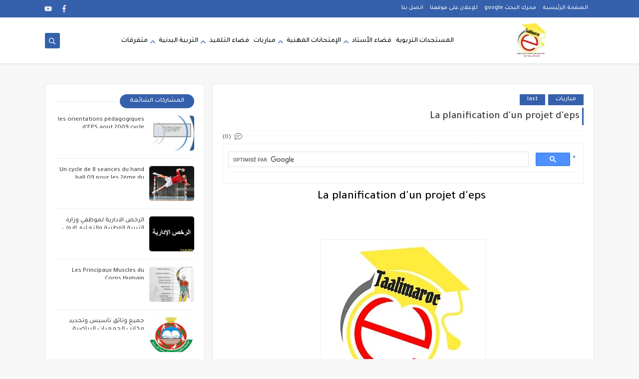

--- FILE ---
content_type: text/plain
request_url: https://www.google-analytics.com/j/collect?v=1&_v=j102&a=1332159476&t=pageview&_s=1&dl=https%3A%2F%2Fwww.taalimaroc.com%2F2020%2F10%2Fla-planification-dun-projet-deps.html&ul=en-us%40posix&dt=La%20planification%20d%27un%20projet%20d%27eps&sr=1280x720&vp=1280x720&_u=IEBAAEABAAAAACAAI~&jid=431266702&gjid=1297906231&cid=752731015.1769107237&tid=UA-64805965-1&_gid=434360060.1769107237&_r=1&_slc=1&z=419728399
body_size: -451
content:
2,cG-ESZ6EN5TZM

--- FILE ---
content_type: text/javascript; charset=UTF-8
request_url: https://www.taalimaroc.com/feeds/posts/default/-/%D9%85%D8%A8%D8%A7%D8%B1%D9%8A%D8%A7%D8%AA?alt=json-in-script&redirect=false&start-index=1&max-results=6&callback=prst
body_size: 7650
content:
// API callback
prst({"version":"1.0","encoding":"UTF-8","feed":{"xmlns":"http://www.w3.org/2005/Atom","xmlns$openSearch":"http://a9.com/-/spec/opensearchrss/1.0/","xmlns$blogger":"http://schemas.google.com/blogger/2008","xmlns$georss":"http://www.georss.org/georss","xmlns$gd":"http://schemas.google.com/g/2005","xmlns$thr":"http://purl.org/syndication/thread/1.0","id":{"$t":"tag:blogger.com,1999:blog-1913908633128952763"},"updated":{"$t":"2025-12-01T04:47:44.716+01:00"},"category":[{"term":"slide"},{"term":"last"},{"term":"التربية البدنية والرياضية"},{"term":"الألعاب الجماعية"},{"term":"الألعاب الفردية"},{"term":"مباريات"},{"term":"فضاء الأستاذ"},{"term":"السلك الإبتدائي"},{"term":"المستجدات التربوية"},{"term":"متفرقات"},{"term":"الامتحانات المهنية"},{"term":"الإمتحان المهني"},{"term":"مباراة التفتيش"},{"term":"السلك الثانوي الإعدادي والتأهيلي"},{"term":"فضاء التلميذ"},{"term":"الامتحانات الاشهادية"},{"term":"المدارس والمعاهد العليا"}],"title":{"type":"text","$t":"تعليم ماروك "},"subtitle":{"type":"html","$t":"منصة تربوية تعنى بمستجدات التربية والتكوين\nطريقك للنجاح بمهنة التعليم\n"},"link":[{"rel":"http://schemas.google.com/g/2005#feed","type":"application/atom+xml","href":"https:\/\/www.taalimaroc.com\/feeds\/posts\/default"},{"rel":"self","type":"application/atom+xml","href":"https:\/\/www.blogger.com\/feeds\/1913908633128952763\/posts\/default\/-\/%D9%85%D8%A8%D8%A7%D8%B1%D9%8A%D8%A7%D8%AA?alt=json-in-script\u0026max-results=6\u0026redirect=false"},{"rel":"alternate","type":"text/html","href":"https:\/\/www.taalimaroc.com\/search\/label\/%D9%85%D8%A8%D8%A7%D8%B1%D9%8A%D8%A7%D8%AA"},{"rel":"hub","href":"http://pubsubhubbub.appspot.com/"},{"rel":"next","type":"application/atom+xml","href":"https:\/\/www.blogger.com\/feeds\/1913908633128952763\/posts\/default\/-\/%D9%85%D8%A8%D8%A7%D8%B1%D9%8A%D8%A7%D8%AA\/-\/%D9%85%D8%A8%D8%A7%D8%B1%D9%8A%D8%A7%D8%AA?alt=json-in-script\u0026start-index=7\u0026max-results=6\u0026redirect=false"}],"author":[{"name":{"$t":"Unknown"},"email":{"$t":"noreply@blogger.com"},"gd$image":{"rel":"http://schemas.google.com/g/2005#thumbnail","width":"16","height":"16","src":"https:\/\/img1.blogblog.com\/img\/b16-rounded.gif"}}],"generator":{"version":"7.00","uri":"http://www.blogger.com","$t":"Blogger"},"openSearch$totalResults":{"$t":"261"},"openSearch$startIndex":{"$t":"1"},"openSearch$itemsPerPage":{"$t":"6"},"entry":[{"id":{"$t":"tag:blogger.com,1999:blog-1913908633128952763.post-5561222670691479020"},"published":{"$t":"2022-10-21T23:28:00.000+01:00"},"updated":{"$t":"2022-10-23T19:15:29.068+01:00"},"category":[{"scheme":"http://www.blogger.com/atom/ns#","term":"last"},{"scheme":"http://www.blogger.com/atom/ns#","term":"slide"},{"scheme":"http://www.blogger.com/atom/ns#","term":"المستجدات التربوية"},{"scheme":"http://www.blogger.com/atom/ns#","term":"فضاء الأستاذ"},{"scheme":"http://www.blogger.com/atom/ns#","term":"مباريات"}],"title":{"type":"text","$t":"اجزاء الكتاب الأبيض الثمانية الخاصة بالمناهج التربوية لجميع الاسلاك التعليمية"},"content":{"type":"html","$t":"\u003Cdiv dir=\"rtl\" style=\"text-align: right;\" trbidi=\"on\"\u003E\n\u003Ch1 class=\"post-title entry-title\" style=\"box-sizing: border-box; font-stretch: normal; line-height: 25px; margin: 0px 0px 25px; text-align: center; widows: 1;\"\u003E\u003Cspan style=\"color: red; font-family: inherit; font-size: x-large;\"\u003Eجميع أجزاء الكتاب الأبيض الثمانية\u003C\/span\u003E\u003C\/h1\u003E\n\u003Cdiv\u003E\n\u003Cbr \/\u003E\u003C\/div\u003E\n\u003Cdiv class=\"separator\" style=\"clear: both; text-align: center;\"\u003E\n\u003C\/div\u003E\n\u003Cdiv\u003E\n\u003Cbr \/\u003E\n\u003Cdiv class=\"separator\" style=\"clear: both; text-align: center;\"\u003E\u003Cbr \/\u003E\u003C\/div\u003E\n\u003Cbr \/\u003E\u003C\/div\u003E\n\u003Cdiv class=\"labelatas\" style=\"bottom: 5px; box-sizing: border-box; color: #333333; font-family: DroidKufi-regular, tahoma; font-size: 13px; left: 5px; line-height: 20px; position: absolute; text-align: center; widows: 1;\"\u003E\n\u003Cbr \/\u003E\u003C\/div\u003E\n\u003Cdiv class=\"post-body entry-content\" id=\"post-body-6492802657088065776\" style=\"box-sizing: border-box; margin: 0px 0px 35px; widows: 1;\"\u003E\n\u003Cdiv dir=\"rtl\" style=\"box-sizing: border-box;\" trbidi=\"on\"\u003E\n\u003Cdiv class=\"separator\" style=\"box-sizing: border-box; clear: both; color: #333333; font-family: DroidKufi-regular, tahoma; font-size: 17px; line-height: 26px; text-align: center;\"\u003E\u003Cbr \/\u003E\u003C\/div\u003E\u003Cdiv class=\"separator\" style=\"box-sizing: border-box; clear: both; color: #333333; font-family: DroidKufi-regular, tahoma; font-size: 17px; line-height: 26px; text-align: center;\"\u003E\u003Cbr \/\u003E\u003C\/div\u003E\u003Cdiv class=\"separator\" style=\"box-sizing: border-box; clear: both; color: #333333; font-family: DroidKufi-regular, tahoma; font-size: 17px; line-height: 26px; text-align: center;\"\u003E\u003Cbr \/\u003E\u003C\/div\u003E\u003Cdiv class=\"separator\" style=\"clear: both; text-align: center;\"\u003E\u003Ca href=\"https:\/\/blogger.googleusercontent.com\/img\/b\/R29vZ2xl\/AVvXsEgoRVw3vffZ5UBTF_wnBqB4bGK4MG-7SHUEevWMxTh1MfhPSgYaoy4IHmM1otTtORhUcluHGtq-HoR0k8LQPbOo-3UB0EAbvuPWsyDLAg_D58bkaFKDEdRwJrpebVAnJMmOTvjoF6gRtoUbnA-GsXWN4BmeSE4zVSHspkUsQjJMC01t3-S12upfP5xB\/s320\/livre-blanc%D8%A7%D9%84%D9%83%D8%AA%D8%A7%D8%A8%20%D8%A7%D9%84%D8%A7%D8%A8%D9%8A%D8%B6.jpg.webp\" imageanchor=\"1\" style=\"margin-left: 1em; margin-right: 1em;\"\u003E\u003Cimg border=\"0\" data-original-height=\"320\" data-original-width=\"271\" height=\"320\" src=\"https:\/\/blogger.googleusercontent.com\/img\/b\/R29vZ2xl\/AVvXsEgoRVw3vffZ5UBTF_wnBqB4bGK4MG-7SHUEevWMxTh1MfhPSgYaoy4IHmM1otTtORhUcluHGtq-HoR0k8LQPbOo-3UB0EAbvuPWsyDLAg_D58bkaFKDEdRwJrpebVAnJMmOTvjoF6gRtoUbnA-GsXWN4BmeSE4zVSHspkUsQjJMC01t3-S12upfP5xB\/s1600\/livre-blanc%D8%A7%D9%84%D9%83%D8%AA%D8%A7%D8%A8%20%D8%A7%D9%84%D8%A7%D8%A8%D9%8A%D8%B6.jpg.webp\" width=\"271\" \/\u003E\u003C\/a\u003E\u003C\/div\u003E\u003Cbr \/\u003E\u003Cdiv class=\"separator\" style=\"box-sizing: border-box; clear: both; color: #333333; font-family: DroidKufi-regular, tahoma; font-size: 17px; line-height: 26px; text-align: center;\"\u003E\u003Cbr \/\u003E\u003C\/div\u003E\u003Cdiv class=\"separator\" style=\"box-sizing: border-box; clear: both; color: #333333; font-family: DroidKufi-regular, tahoma; font-size: 17px; line-height: 26px; text-align: center;\"\u003E\u003Cbr \/\u003E\u003C\/div\u003E\u003Cdiv class=\"separator\" style=\"box-sizing: border-box; clear: both; color: #333333; font-family: DroidKufi-regular, tahoma; font-size: 17px; line-height: 26px; text-align: center;\"\u003E\u003Cbr \/\u003E\u003C\/div\u003E\u003Cdiv class=\"separator\" style=\"box-sizing: border-box; clear: both; color: #333333; font-family: DroidKufi-regular, tahoma; font-size: 17px; line-height: 26px; text-align: center;\"\u003E\u003Cbr \/\u003E\u003C\/div\u003E\u003Cdiv class=\"separator\" style=\"box-sizing: border-box; clear: both; color: #333333; font-family: DroidKufi-regular, tahoma; font-size: 17px; line-height: 26px; text-align: center;\"\u003E\u003Cbr \/\u003E\u003C\/div\u003E\u003Cdiv class=\"separator\" style=\"box-sizing: border-box; clear: both; color: #333333; font-family: DroidKufi-regular, tahoma; font-size: 17px; line-height: 26px; text-align: center;\"\u003E\u003Cbr \/\u003E\u003C\/div\u003E\n\u003Cb\u003E\u003C\/b\u003E\u003Cbr \/\u003E\n\u003Cdiv style=\"text-align: center;\"\u003E\n\u003Cb\u003E\u003Cspan face=\"DroidKufi-regular, tahoma\" style=\"color: #333333; font-size: 17px; line-height: 26px;\"\u003E\u003Cbr \/\u003E\u003C\/span\u003E\u003C\/b\u003E\u003C\/div\u003E\n\u003Cb\u003E\n\u003Cspan face=\"DroidKufi-regular, tahoma\" style=\"color: #333333; font-size: 17px; line-height: 26px;\"\u003E\u003Cdiv style=\"text-align: center;\"\u003E\n\u003Cb\u003Eأضع بين \u0026nbsp;ايديكم جميع اجزاء الكتاب الأبيض الثمانية الخاصة بالمناهج التربوية لجميع الاسلاك التعليمية وهي \u0026nbsp;كالتالي :\u003C\/b\u003E\u003C\/div\u003E\u003Cdiv style=\"text-align: center;\"\u003E\u003Cb\u003E\u003Cbr \/\u003E\u003C\/b\u003E\u003C\/div\u003E\u003Cdiv style=\"text-align: center;\"\u003E\u003Cb\u003E\u003Cbr \/\u003E\u003C\/b\u003E\u003C\/div\u003E\u003Cdiv style=\"text-align: center;\"\u003E\u003Cb\u003E\u003Cbr \/\u003E\u003C\/b\u003E\u003C\/div\u003E\n\u003C\/span\u003E\u003Cdiv style=\"text-align: center;\"\u003E\n\u003Cbr \/\u003E\u003C\/div\u003E\n\u003Cspan style=\"background-color: #f8f8f8; box-sizing: border-box; color: #2f2f2f; font-family: Arial; line-height: 26px; text-align: start;\"\u003E\u003Cdiv style=\"text-align: center;\"\u003E\n\u003Cb style=\"background-color: transparent; text-align: right;\"\u003E\u003Cspan style=\"box-sizing: border-box; text-align: start;\"\u003E\u003Cspan style=\"box-sizing: border-box;\"\u003E\u003Cspan style=\"box-sizing: border-box; font-size: x-large;\"\u003E\u003Cspan style=\"box-sizing: border-box; color: blue;\"\u003E\u003Cspan style=\"box-sizing: border-box;\"\u003Eالجزء الأول :\u0026nbsp;\u003C\/span\u003E\u003C\/span\u003Eالاختيارات والتوجهات التربوية\u003C\/span\u003E\u003C\/span\u003E\u003C\/span\u003E\u003C\/b\u003E\u003C\/div\u003E\u003Cdiv style=\"font-size: 16px; text-align: center;\"\u003E\u003Cb style=\"background-color: transparent; text-align: right;\"\u003E\u003Cspan style=\"box-sizing: border-box; text-align: start;\"\u003E\u003Cspan style=\"box-sizing: border-box; font-size: medium;\"\u003E\u003Cspan style=\"box-sizing: border-box;\"\u003E\u003Cbr \/\u003E\u003C\/span\u003E\u003C\/span\u003E\u003C\/span\u003E\u003C\/b\u003E\u003C\/div\u003E\u003Cdiv style=\"text-align: center;\"\u003E\u003Cb style=\"background-color: transparent; text-align: right;\"\u003E\u003Cspan style=\"box-sizing: border-box; text-align: start;\"\u003E\u003Cspan style=\"box-sizing: border-box;\"\u003E\u003Cspan style=\"box-sizing: border-box; font-size: large;\"\u003E\u003Ca href=\"http:\/\/www.mediafire.com\/download\/402p0sdtb6k3669\/livreblanc_GT1%283%29.doc\"\u003Eالتحميل من هنا\u003C\/a\u003E\u003C\/span\u003E\u003C\/span\u003E\u003C\/span\u003E\u003C\/b\u003E\u003C\/div\u003E\n\u003C\/span\u003E\u003Cdiv style=\"text-align: center;\"\u003E\n\u003Cspan style=\"color: #2f2f2f; font-family: arial;\"\u003E\u003Cbr \/\u003E\u003C\/span\u003E\u003C\/div\u003E\n\u003Cdiv style=\"text-align: center;\"\u003E\n\u003Cspan style=\"color: #2f2f2f; font-family: arial;\"\u003E\u003Cbr \/\u003E\u003C\/span\u003E\u003C\/div\u003E\n\u003Cspan style=\"background-color: #f8f8f8; box-sizing: border-box; color: #2f2f2f; font-family: Arial; font-size: x-large; line-height: 26px; text-align: start;\"\u003E\u003Cdiv style=\"text-align: center;\"\u003E\n\u003Cb style=\"background-color: transparent; text-align: right;\"\u003E\u003Cspan style=\"box-sizing: border-box; text-align: start;\"\u003E\u003Cspan style=\"box-sizing: border-box;\"\u003E\u003Cspan style=\"box-sizing: border-box;\"\u003E\u003Cspan style=\"box-sizing: border-box; color: blue;\"\u003E\u003Cspan style=\"box-sizing: border-box;\"\u003Eالجزء الثاني :\u003C\/span\u003E\u003C\/span\u003E\u0026nbsp;المناهج التربوية في التعليم الابتدائي\u003C\/span\u003E\u003C\/span\u003E\u003C\/span\u003E\u003C\/b\u003E\u003C\/div\u003E\n\u003C\/span\u003E\u003Cdiv style=\"text-align: center;\"\u003E\n\u003Cspan style=\"color: #2f2f2f; font-family: arial;\"\u003E\u003Cbr \/\u003E\u003C\/span\u003E\u003C\/div\u003E\n\u003Cdiv style=\"text-align: center;\"\u003E\n\u003Cspan style=\"color: #2f2f2f; font-family: arial;\"\u003E\u003Cbr \/\u003E\u003C\/span\u003E\u003C\/div\u003E\u003Cdiv style=\"text-align: center;\"\u003E\u003Cspan style=\"color: #2f2f2f; font-family: arial; font-size: x-large;\"\u003E\u003Ca href=\"http:\/\/download847.mediafire.com\/d87bp2y4xvvg\/cchq8w12dsc3yj0\/livreblanc_prim1+%281%29.doc\"\u003Eالتحميل من هنا\u003C\/a\u003E\u003C\/span\u003E\u003C\/div\u003E\u003Cdiv style=\"text-align: center;\"\u003E\u003Cspan style=\"color: #2f2f2f; font-family: arial;\"\u003E\u003Cbr \/\u003E\u003C\/span\u003E\u003C\/div\u003E\u003Cdiv style=\"text-align: center;\"\u003E\u003Cspan style=\"color: #2f2f2f; font-family: arial;\"\u003E\u003Cbr \/\u003E\u003C\/span\u003E\u003C\/div\u003E\u003Cdiv style=\"text-align: center;\"\u003E\u003Cspan style=\"color: #2f2f2f; font-family: arial;\"\u003E\u003Cbr \/\u003E\u003C\/span\u003E\u003C\/div\u003E\u003Cdiv style=\"text-align: center;\"\u003E\u003Cspan style=\"color: #2f2f2f; font-family: arial;\"\u003E\u003Cbr \/\u003E\u003C\/span\u003E\u003C\/div\u003E\n\u003Cspan style=\"background-color: #f8f8f8; box-sizing: border-box; color: #2f2f2f; font-family: Arial; font-size: x-large; line-height: 26px; text-align: start;\"\u003E\u003Cdiv style=\"text-align: center;\"\u003E\n\u003Cb style=\"background-color: transparent; text-align: right;\"\u003E\u003Cspan style=\"box-sizing: border-box; text-align: start;\"\u003E\u003Cspan style=\"box-sizing: border-box;\"\u003E\u003Cspan style=\"box-sizing: border-box;\"\u003E\u003Cspan style=\"box-sizing: border-box; color: blue;\"\u003E\u003Cspan style=\"box-sizing: border-box;\"\u003Eالجزء الثالث :\u003C\/span\u003E\u003C\/span\u003E\u0026nbsp;المناهج التربوية للسلك الإعدادي\u003C\/span\u003E\u003C\/span\u003E\u003C\/span\u003E\u003C\/b\u003E\u003C\/div\u003E\n\u003C\/span\u003E\u003Cdiv style=\"text-align: center;\"\u003E\n\u003Cspan style=\"color: #2f2f2f; font-family: arial;\"\u003E\u003Cbr \/\u003E\u003C\/span\u003E\u003C\/div\u003E\n\u003Cdiv style=\"text-align: center;\"\u003E\n\u003Cspan style=\"color: #2f2f2f; font-family: arial;\"\u003E\u003Cbr \/\u003E\u003C\/span\u003E\u003C\/div\u003E\u003Cdiv style=\"text-align: center;\"\u003E\u003Cspan style=\"color: #2f2f2f; font-family: arial; font-size: x-large;\"\u003E\u003Ca href=\"http:\/\/www.mediafire.com\/download\/wmctka9vy76396v\/livreblanc_col1.doc\"\u003Eالتحميل من هنا\u003C\/a\u003E\u003C\/span\u003E\u003C\/div\u003E\u003Cdiv style=\"text-align: center;\"\u003E\u003Cspan style=\"color: #2f2f2f; font-family: arial;\"\u003E\u003Cbr \/\u003E\u003C\/span\u003E\u003C\/div\u003E\u003Cdiv style=\"text-align: center;\"\u003E\u003Cspan style=\"color: #2f2f2f; font-family: arial;\"\u003E\u003Cbr \/\u003E\u003C\/span\u003E\u003C\/div\u003E\u003Cdiv style=\"text-align: center;\"\u003E\u003Cspan style=\"color: #2f2f2f; font-family: arial;\"\u003E\u003Cbr \/\u003E\u003C\/span\u003E\u003C\/div\u003E\u003Cdiv style=\"text-align: center;\"\u003E\u003Cspan style=\"color: #2f2f2f; font-family: arial;\"\u003E\u003Cbr \/\u003E\u003C\/span\u003E\u003C\/div\u003E\n\u003Cspan style=\"background-color: #f8f8f8; box-sizing: border-box; color: #2f2f2f; font-family: Arial; font-size: x-large; line-height: 26px; text-align: start;\"\u003E\u003Cdiv style=\"text-align: center;\"\u003E\n\u003Cb style=\"background-color: transparent; text-align: right;\"\u003E\u003Cspan style=\"box-sizing: border-box; text-align: start;\"\u003E\u003Cspan style=\"box-sizing: border-box;\"\u003E\u003Cspan style=\"box-sizing: border-box;\"\u003E\u003Cspan style=\"box-sizing: border-box; color: blue;\"\u003E\u003Cspan style=\"box-sizing: border-box;\"\u003Eالجزء الرابع :\u0026nbsp;\u003C\/span\u003E\u003C\/span\u003Eالمناهج التربوية لقطب التعليم الأصيل\u003C\/span\u003E\u003C\/span\u003E\u003C\/span\u003E\u003C\/b\u003E\u003C\/div\u003E\n\u003C\/span\u003E\u003Cdiv style=\"text-align: center;\"\u003E\n\u003Cspan style=\"color: #2f2f2f; font-family: arial;\"\u003E\u003Cbr \/\u003E\u003C\/span\u003E\u003C\/div\u003E\n\u003Cdiv style=\"text-align: center;\"\u003E\n\u003Cspan style=\"color: #2f2f2f; font-family: arial;\"\u003E\u003Cbr \/\u003E\u003C\/span\u003E\u003C\/div\u003E\u003Cdiv style=\"text-align: center;\"\u003E\u003Cspan style=\"color: #2f2f2f; font-family: arial;\"\u003E\u003Cbr \/\u003E\u003C\/span\u003E\u003C\/div\u003E\u003Cdiv style=\"text-align: center;\"\u003E\u003Cspan style=\"color: #2f2f2f; font-family: arial;\"\u003E\u003Cbr \/\u003E\u003C\/span\u003E\u003C\/div\u003E\u003Cdiv style=\"text-align: center;\"\u003E\u003Cspan style=\"color: #2f2f2f; font-family: arial; font-size: x-large;\"\u003E\u003Ca href=\"http:\/\/www.mediafire.com\/download\/57b947klbvzduew\/livreblanc_or1.doc\"\u003Eالتحميل من هنا\u003C\/a\u003E\u003C\/span\u003E\u003C\/div\u003E\u003Cdiv style=\"text-align: center;\"\u003E\u003Cspan style=\"color: #2f2f2f; font-family: arial;\"\u003E\u003Cbr \/\u003E\u003C\/span\u003E\u003C\/div\u003E\u003Cdiv style=\"text-align: center;\"\u003E\u003Cspan style=\"color: #2f2f2f; font-family: arial;\"\u003E\u003Cbr \/\u003E\u003C\/span\u003E\u003C\/div\u003E\u003Cdiv style=\"text-align: center;\"\u003E\u003Cspan style=\"color: #2f2f2f; font-family: arial;\"\u003E\u003Cbr \/\u003E\u003C\/span\u003E\u003C\/div\u003E\n\u003Cspan style=\"background-color: #f8f8f8; box-sizing: border-box; color: #2f2f2f; font-family: Arial; font-size: x-large; line-height: 26px; text-align: start;\"\u003E\u003Cdiv style=\"text-align: center;\"\u003E\n\u003Cb style=\"background-color: transparent; text-align: right;\"\u003E\u003Cspan style=\"box-sizing: border-box; text-align: start;\"\u003E\u003Cspan style=\"box-sizing: border-box;\"\u003E\u003Cspan style=\"box-sizing: border-box;\"\u003E\u003Cspan style=\"box-sizing: border-box; color: blue;\"\u003E\u003Cspan style=\"box-sizing: border-box;\"\u003Eالجزء الخامس :\u0026nbsp;\u003C\/span\u003E\u003C\/span\u003Eالمناهج التربوية لقطب الآداب والإنسانيات\u003C\/span\u003E\u003C\/span\u003E\u003C\/span\u003E\u003C\/b\u003E\u003C\/div\u003E\n\u003C\/span\u003E\u003Cdiv style=\"text-align: center;\"\u003E\n\u003Cspan style=\"color: #2f2f2f; font-family: arial;\"\u003E\u003Cbr \/\u003E\u003C\/span\u003E\u003C\/div\u003E\u003Cdiv style=\"text-align: center;\"\u003E\u003Cspan style=\"color: #2f2f2f; font-family: arial;\"\u003E\u003Cbr \/\u003E\u003C\/span\u003E\u003C\/div\u003E\u003Cdiv style=\"text-align: center;\"\u003E\u003Cspan style=\"color: #2f2f2f; font-family: arial;\"\u003E\u003Cbr \/\u003E\u003C\/span\u003E\u003C\/div\u003E\u003Cdiv style=\"text-align: center;\"\u003E\u003Cspan style=\"color: #2f2f2f; font-family: arial;\"\u003E\u003Cbr \/\u003E\u003C\/span\u003E\u003C\/div\u003E\u003Cdiv style=\"text-align: center;\"\u003E\u003Cspan style=\"color: #2f2f2f; font-family: arial; font-size: x-large;\"\u003E\u003Ca href=\"https:\/\/www.mediafire.com\/file\/f3g7krhh1e8cpxn\/%D8%A7%D9%84%D9%85%D9%86%D8%A7%D9%87%D8%AC+%D8%A7%D9%84%D8%AA%D8%B1%D8%A8%D9%88%D9%8A%D8%A9+%D9%84%D9%82%D8%B7%D8%A8+%D8%A7%D9%84%D8%A2%D8%AF%D8%A7%D8%A8+%D9%88%D8%A7%D9%84%D8%A5%D9%86%D8%B3%D8%A7%D9%86%D9%8A%D8%A7%D8%AA.rar\/file\"\u003Eالتحميل من هنا\u003C\/a\u003E\u003C\/span\u003E\u003C\/div\u003E\u003Cdiv style=\"text-align: center;\"\u003E\u003Cspan style=\"color: #2f2f2f; font-family: arial;\"\u003E\u003Cbr \/\u003E\u003C\/span\u003E\u003C\/div\u003E\u003Cdiv style=\"text-align: center;\"\u003E\u003Cspan style=\"color: #2f2f2f; font-family: arial;\"\u003E\u003Cbr \/\u003E\u003C\/span\u003E\u003C\/div\u003E\n\u003Cdiv style=\"text-align: center;\"\u003E\n\u003Cspan style=\"color: #2f2f2f; font-family: arial;\"\u003E\u003Cbr \/\u003E\u003C\/span\u003E\u003C\/div\u003E\n\u003Cspan style=\"background-color: #f8f8f8; box-sizing: border-box; color: #2f2f2f; font-family: Arial; font-size: x-large; line-height: 26px; text-align: start;\"\u003E\u003Cdiv style=\"text-align: center;\"\u003E\n\u003Cb style=\"background-color: transparent; text-align: right;\"\u003E\u003Cspan style=\"box-sizing: border-box; text-align: start;\"\u003E\u003Cspan style=\"box-sizing: border-box;\"\u003E\u003Cspan style=\"box-sizing: border-box;\"\u003E\u003Cspan style=\"box-sizing: border-box; color: blue;\"\u003E\u003Cspan style=\"box-sizing: border-box;\"\u003Eالجزء السادس :\u003C\/span\u003E\u003C\/span\u003E\u0026nbsp;المناهج التربوية لقطب الفنون\u003C\/span\u003E\u003C\/span\u003E\u003C\/span\u003E\u003C\/b\u003E\u003C\/div\u003E\n\u003C\/span\u003E\u003Cdiv style=\"text-align: center;\"\u003E\n\u003Cspan style=\"color: #2f2f2f; font-family: arial;\"\u003E\u003Cbr \/\u003E\u003C\/span\u003E\u003C\/div\u003E\u003Cdiv style=\"text-align: center;\"\u003E\u003Cspan style=\"color: #2f2f2f; font-family: arial;\"\u003E\u003Cbr \/\u003E\u003C\/span\u003E\u003C\/div\u003E\u003Cdiv style=\"text-align: center;\"\u003E\u003Cspan style=\"color: #2f2f2f; font-family: arial;\"\u003E\u003Cbr \/\u003E\u003C\/span\u003E\u003C\/div\u003E\u003Cdiv style=\"text-align: center;\"\u003E\u003Cspan style=\"color: #2f2f2f; font-family: arial; font-size: x-large;\"\u003E\u003Ca href=\"https:\/\/www.mediafire.com\/file\/hr2fuggwlsdfxum\/%D8%A7%D9%84%D9%85%D9%86%D8%A7%D9%87%D8%AC+%D8%A7%D9%84%D8%AA%D8%B1%D8%A8%D9%88%D9%8A%D8%A9+%D9%84%D9%82%D8%B7%D8%A8+%D8%A7%D9%84%D9%81%D9%86%D9%88%D9%86.rar\/file\"\u003Eالتحميل من هنا\u003C\/a\u003E\u003C\/span\u003E\u003C\/div\u003E\u003Cdiv style=\"text-align: center;\"\u003E\u003Cspan style=\"color: #2f2f2f; font-family: arial;\"\u003E\u003Cbr \/\u003E\u003C\/span\u003E\u003C\/div\u003E\u003Cdiv style=\"text-align: center;\"\u003E\u003Cspan style=\"color: #2f2f2f; font-family: arial;\"\u003E\u003Cbr \/\u003E\u003C\/span\u003E\u003C\/div\u003E\n\u003Cdiv style=\"text-align: center;\"\u003E\n\u003Cspan style=\"color: #2f2f2f; font-family: arial;\"\u003E\u003Cbr \/\u003E\u003C\/span\u003E\u003C\/div\u003E\n\u003Cspan style=\"background-color: #f8f8f8; box-sizing: border-box; text-align: start;\"\u003E\u003Cdiv style=\"color: #2f2f2f; font-family: Arial; line-height: 26px; text-align: center;\"\u003E\n\u003Cb style=\"background-color: transparent; text-align: right;\"\u003E\u003Cspan style=\"box-sizing: border-box; text-align: start;\"\u003E\u003Cspan style=\"box-sizing: border-box;\"\u003E\u003Cspan style=\"box-sizing: border-box; font-size: x-large;\"\u003E\u003Cspan style=\"box-sizing: border-box; color: blue;\"\u003E\u003Cspan style=\"box-sizing: border-box;\"\u003Eالجزء السابع :\u0026nbsp;\u003C\/span\u003E\u003C\/span\u003Eالمناهج التربوية لقطب العلوم\u003C\/span\u003E\u003C\/span\u003E\u003C\/span\u003E\u003C\/b\u003E\u003C\/div\u003E\n\u003Cdiv style=\"color: #2f2f2f; font-family: Arial; font-size: 16px; line-height: 26px; text-align: center;\"\u003E\n\u003Cb style=\"background-color: transparent; text-align: right;\"\u003E\u003Cspan style=\"box-sizing: border-box; text-align: start;\"\u003E\u003Cspan style=\"box-sizing: border-box; font-size: medium;\"\u003E\u003Cspan style=\"box-sizing: border-box;\"\u003E\u003Cbr \/\u003E\u003C\/span\u003E\u003C\/span\u003E\u003C\/span\u003E\u003C\/b\u003E\u003C\/div\u003E\n\u003Cdiv style=\"text-align: center;\"\u003E\n\u003Cdiv style=\"text-align: center;\"\u003E\n\u003Cspan style=\"color: #2f2f2f; font-family: arial; line-height: 26px;\"\u003E\u003Cbr \/\u003E\u003C\/span\u003E\u003C\/div\u003E\n\u003Cspan style=\"box-sizing: border-box; color: #2f2f2f; font-family: Arial; font-size: 16px; line-height: 26px; text-align: start;\"\u003E\u003C\/span\u003E\u003Cdiv style=\"text-align: center;\"\u003E\u003Cbr \/\u003E\u003C\/div\u003E\u003Cdiv style=\"text-align: center;\"\u003E\u003Cspan style=\"font-size: x-large;\"\u003E\u003Ca href=\"http:\/\/www.mediafire.com\/file\/aggqaz3bhj3a8mn\/livreblanc_Sc1.doc\"\u003Eالتحميل من هنا\u003C\/a\u003E\u003C\/span\u003E\u003C\/div\u003E\u003Cdiv style=\"text-align: center;\"\u003E\u003Cbr \/\u003E\u003C\/div\u003E\u003Cdiv style=\"text-align: center;\"\u003E\u003Cbr \/\u003E\u003C\/div\u003E\u003Cbr \/\u003E\n\u003Cdiv style=\"text-align: center;\"\u003E\n\u003Cspan style=\"box-sizing: border-box; color: #2f2f2f; font-family: Arial; font-size: 16px; line-height: 26px; text-align: start;\"\u003E\u003Cb style=\"background-color: transparent; text-align: right;\"\u003E\u003Cspan style=\"box-sizing: border-box; text-align: start;\"\u003E\u003C\/span\u003E\u003C\/b\u003E\u003C\/span\u003E\u003Cbr \/\u003E\n\u003Cspan style=\"font-size: x-large;\"\u003E\u003Cdiv style=\"display: inline; text-align: center;\"\u003E\n\u003Cspan style=\"box-sizing: border-box; color: #2f2f2f; font-family: Arial; line-height: 26px; text-align: start;\"\u003E\u003Cb style=\"background-color: transparent; text-align: right;\"\u003E\u003Cspan style=\"box-sizing: border-box; text-align: start;\"\u003E\u003Cspan style=\"box-sizing: border-box; text-align: start;\"\u003E\u003Cspan style=\"box-sizing: border-box;\"\u003E\u003Cb style=\"box-sizing: border-box;\"\u003E\u003Cspan style=\"box-sizing: border-box; color: blue;\"\u003E\u003Cspan style=\"box-sizing: border-box;\"\u003Eالجزء الثامن :\u003C\/span\u003E\u003C\/span\u003E\u0026nbsp;\u003Ca href=\"http:\/\/www.profvb.com\/vb\/redirector.php?url=http%3A%2F%2Fwww2.men.gov.ma%2Fdajc%2FLivre%2520blanc%2FT8.Techno%2Fmenu-Tec.htm\" rel=\"nofollow\" style=\"-webkit-transition: all 0.4s ease-in-out; box-sizing: border-box; color: #2f2f2f; text-decoration: none; transition: all 0.4s ease-in-out 0s;\" target=\"_blank\"\u003Eالمناهج التربوية لقطب التكنولوجيات\u003C\/a\u003E\u003C\/b\u003E\u003C\/span\u003E\u003C\/span\u003E\u003C\/span\u003E\u003C\/b\u003E\u003C\/span\u003E\u003C\/div\u003E\n\u003Cspan style=\"box-sizing: border-box; color: #2f2f2f; font-family: Arial; line-height: 26px; text-align: start;\"\u003E\u003Cb style=\"background-color: transparent; text-align: right;\"\u003E\u003Cspan style=\"box-sizing: border-box; text-align: start;\"\u003E\n\u003C\/span\u003E\u003C\/b\u003E\u003C\/span\u003E\u003C\/span\u003E\u003C\/div\u003E\n\u003Cspan style=\"box-sizing: border-box; color: #2f2f2f; font-family: Arial; font-size: x-large; line-height: 26px; text-align: start;\"\u003E\n\u003C\/span\u003E\u003C\/div\u003E\n\u003Cdiv style=\"color: #2f2f2f; font-family: Arial; font-size: 16px; line-height: 26px; text-align: center;\"\u003E\u003Cbr \/\u003E\u003C\/div\u003E\u003Cdiv style=\"color: #2f2f2f; font-family: Arial; font-size: 16px; line-height: 26px; text-align: center;\"\u003E\u003Cbr \/\u003E\u003C\/div\u003E\u003Cdiv style=\"color: #2f2f2f; font-family: Arial; font-size: 16px; line-height: 26px; text-align: center;\"\u003E\u003Cbr \/\u003E\u003C\/div\u003E\u003Cdiv style=\"color: #2f2f2f; font-family: Arial; font-size: 16px; line-height: 26px; text-align: center;\"\u003E\u003Cbr \/\u003E\u003C\/div\u003E\u003Cdiv style=\"color: #2f2f2f; font-family: Arial; line-height: 26px; text-align: center;\"\u003E\u003Cspan style=\"font-size: x-large;\"\u003E\u003Ca href=\"https:\/\/www.mediafire.com\/file\/b9a53u46yvk0wrw\/%D8%A7%D9%84%D9%85%D9%86%D8%A7%D9%87%D8%AC+%D8%A7%D9%84%D8%AA%D8%B1%D8%A8%D9%88%D9%8A%D8%A9+%D9%84%D9%82%D8%B7%D8%A8+%D8%A7%D9%84%D8%AA%D9%83%D9%86%D9%88%D9%84%D9%88%D8%AC%D9%8A%D8%A7%D8%AA.rar\/file\"\u003Eالتحميل من هنا\u003C\/a\u003E\u003C\/span\u003E\u003C\/div\u003E\u003C\/span\u003E\u003C\/b\u003E\n\u003C\/div\u003E\n\u003C\/div\u003E\n\u003C\/div\u003E\n\n\n\n\n\n\n\n\n\n\n\n\n\n\n\n\n\u003C!--Blogger automated replacement: \"https:\/\/images-blogger-opensocial.googleusercontent.com\/gadgets\/proxy?url=http%3A%2F%2Falwadifa-maroc.com%2Fuploads%2Foffre%2Ficonoffre%2Fpdf.png\u0026amp;container=blogger\u0026amp;gadget=a\u0026amp;rewriteMime=image%2F*\" with \"https:\/\/blogger.googleusercontent.com\/img\/proxy\/AVvXsEgwE0WyPzX1kX5iMqislh9U5FzG70zH6shopQcWJZTz_GNONsG7-wXQLtqiZXUHAvErlMaI82WyoIbRelEoa9_Khknpife1Y0T38GYtUOXHtyDRc_CWXwq5FERR0M0nBEBMlRc4IomaM7MyOmra8EvPNn_VA8_84Ve2=\"--\u003E"},"link":[{"rel":"replies","type":"application/atom+xml","href":"https:\/\/www.taalimaroc.com\/feeds\/5561222670691479020\/comments\/default","title":"تعليقات الرسالة"},{"rel":"replies","type":"text/html","href":"https:\/\/www.taalimaroc.com\/2015\/07\/blog-post_55.html#comment-form","title":"0 تعليقات"},{"rel":"edit","type":"application/atom+xml","href":"https:\/\/www.blogger.com\/feeds\/1913908633128952763\/posts\/default\/5561222670691479020"},{"rel":"self","type":"application/atom+xml","href":"https:\/\/www.blogger.com\/feeds\/1913908633128952763\/posts\/default\/5561222670691479020"},{"rel":"alternate","type":"text/html","href":"https:\/\/www.taalimaroc.com\/2015\/07\/blog-post_55.html","title":"اجزاء الكتاب الأبيض الثمانية الخاصة بالمناهج التربوية لجميع الاسلاك التعليمية"}],"author":[{"name":{"$t":"Unknown"},"email":{"$t":"noreply@blogger.com"},"gd$image":{"rel":"http://schemas.google.com/g/2005#thumbnail","width":"16","height":"16","src":"https:\/\/img1.blogblog.com\/img\/b16-rounded.gif"}}],"media$thumbnail":{"xmlns$media":"http://search.yahoo.com/mrss/","url":"https:\/\/blogger.googleusercontent.com\/img\/b\/R29vZ2xl\/AVvXsEgoRVw3vffZ5UBTF_wnBqB4bGK4MG-7SHUEevWMxTh1MfhPSgYaoy4IHmM1otTtORhUcluHGtq-HoR0k8LQPbOo-3UB0EAbvuPWsyDLAg_D58bkaFKDEdRwJrpebVAnJMmOTvjoF6gRtoUbnA-GsXWN4BmeSE4zVSHspkUsQjJMC01t3-S12upfP5xB\/s72-c\/livre-blanc%D8%A7%D9%84%D9%83%D8%AA%D8%A7%D8%A8%20%D8%A7%D9%84%D8%A7%D8%A8%D9%8A%D8%B6.jpg.webp","height":"72","width":"72"},"thr$total":{"$t":"0"}},{"id":{"$t":"tag:blogger.com,1999:blog-1913908633128952763.post-8400040580920894724"},"published":{"$t":"2022-10-15T14:34:00.000+01:00"},"updated":{"$t":"2022-10-24T14:07:37.823+01:00"},"category":[{"scheme":"http://www.blogger.com/atom/ns#","term":"last"},{"scheme":"http://www.blogger.com/atom/ns#","term":"slide"},{"scheme":"http://www.blogger.com/atom/ns#","term":"مباريات"}],"title":{"type":"text","$t":"تلخيصات شاملة و موجزة لمادة علوم التربية (المعارف و المهارات التربوية ) للمقبلين على اجتياز مباراة  أطر الاكاديميات"},"content":{"type":"html","$t":"\u003Cdiv dir=\"rtl\" style=\"text-align: right;\" trbidi=\"on\"\u003E\n\u003Cdiv dir=\"rtl\" style=\"text-align: right;\" trbidi=\"on\"\u003E\u003Cdiv style=\"text-align: center;\"\u003E\u003Cb style=\"font-family: georgia, \u0026quot;times new roman\u0026quot;, serif; font-size: xx-large;\"\u003E\u003Cspan style=\"color: red;\"\u003Eتلخيصات شاملة و موجزة لمادة علوم التربية\u0026nbsp;\u003C\/span\u003E\u003C\/b\u003E\u003C\/div\u003E\u003Cdiv style=\"text-align: center;\"\u003E\u003Cb style=\"font-family: georgia, \u0026quot;times new roman\u0026quot;, serif; font-size: xx-large;\"\u003E\u003Cspan style=\"color: red;\"\u003Eالمعارف و المهارات التربوية\u0026nbsp;\u003C\/span\u003E\u003C\/b\u003E\u003C\/div\u003E\u003Cdiv style=\"text-align: center;\"\u003E\u003Cb style=\"font-family: georgia, \u0026quot;times new roman\u0026quot;, serif; font-size: xx-large;\"\u003E\u003Cspan style=\"color: red;\"\u003E\u0026nbsp;للمقبلين على اجتياز مباراة\u0026nbsp; أطر الاكاديميات\u003C\/span\u003E\u003C\/b\u003E\u003C\/div\u003E\n\u003Cdiv style=\"text-align: center;\"\u003E\u003Cspan style=\"font-family: georgia, \u0026quot;times new roman\u0026quot;, serif; font-size: x-large; font-weight: 700;\"\u003E\u003Cbr \/\u003E\u003C\/span\u003E\u003C\/div\u003E\n\u003Cb\u003E\u003Cspan style=\"font-family: \u0026quot;georgia\u0026quot; , \u0026quot;times new roman\u0026quot; , serif; font-size: large;\"\u003E\u003Cdiv dir=\"rtl\" style=\"text-align: right;\" trbidi=\"on\"\u003E\u003Cb\u003E\u003Cspan style=\"font-family: \u0026quot;georgia\u0026quot; , \u0026quot;times new roman\u0026quot; , serif; font-size: large;\"\u003E\u003Cbr \/\u003E\u003C\/span\u003E\u003C\/b\u003E\u003C\/div\u003E\u003Cdiv dir=\"rtl\" style=\"text-align: right;\" trbidi=\"on\"\u003E\u003Cb\u003E\u003Cspan style=\"font-family: \u0026quot;georgia\u0026quot; , \u0026quot;times new roman\u0026quot; , serif; font-size: large;\"\u003E\u003Cbr \/\u003E\u003C\/span\u003E\u003C\/b\u003E\u003C\/div\u003E\u003Cdiv dir=\"rtl\" style=\"text-align: right;\" trbidi=\"on\"\u003E\u003Cb\u003E\u003Cspan style=\"font-family: \u0026quot;georgia\u0026quot; , \u0026quot;times new roman\u0026quot; , serif; font-size: large;\"\u003E\u003Cbr \/\u003E\u003C\/span\u003E\u003C\/b\u003E\u003C\/div\u003E\u003Cdiv dir=\"rtl\" style=\"text-align: right;\" trbidi=\"on\"\u003E\u003Cb\u003E\u003Cspan style=\"font-family: \u0026quot;georgia\u0026quot; , \u0026quot;times new roman\u0026quot; , serif; font-size: large;\"\u003E\u003Cbr \/\u003E\u003C\/span\u003E\u003C\/b\u003E\u003C\/div\u003E\u003Cdiv dir=\"rtl\" style=\"text-align: center;\" trbidi=\"on\"\u003E\u003Cb\u003E\u003Cdiv class=\"separator\" style=\"clear: both; text-align: center;\"\u003E\u003Ca href=\"https:\/\/blogger.googleusercontent.com\/img\/b\/R29vZ2xl\/AVvXsEgCR87vaVg2T6scxZGJebumeSgbP-z5RJ3rFhHi0jW_2Gn6KMCL2yQREORCZIZ-ArzB7QMv-Whg5yIooj3t4QxE7JdayViDGzA01FMVWOYiq9FQNPUam8IB5g2RhSzs6uJyojPlaYoDNME8ZHu14mH_0UJAsP_aGemMyms0AcLucpsgGzSsgRnFdxBf\/s400\/%D9%84%D9%88%D8%BA%D9%88.webp\" style=\"margin-left: 1em; margin-right: 1em;\"\u003E\u003Cimg border=\"0\" data-original-height=\"400\" data-original-width=\"400\" height=\"320\" src=\"https:\/\/blogger.googleusercontent.com\/img\/b\/R29vZ2xl\/AVvXsEgCR87vaVg2T6scxZGJebumeSgbP-z5RJ3rFhHi0jW_2Gn6KMCL2yQREORCZIZ-ArzB7QMv-Whg5yIooj3t4QxE7JdayViDGzA01FMVWOYiq9FQNPUam8IB5g2RhSzs6uJyojPlaYoDNME8ZHu14mH_0UJAsP_aGemMyms0AcLucpsgGzSsgRnFdxBf\/s320\/%D9%84%D9%88%D8%BA%D9%88.webp\" width=\"320\" \/\u003E\u003C\/a\u003E\u003C\/div\u003E\u003Cbr \/\u003E\u003Cspan style=\"font-family: \u0026quot;georgia\u0026quot; , \u0026quot;times new roman\u0026quot; , serif; font-size: large;\"\u003E\u003Cbr \/\u003E\u003C\/span\u003E\u003C\/b\u003E\u003C\/div\u003E\u003Cdiv dir=\"rtl\" style=\"text-align: right;\" trbidi=\"on\"\u003E\u003Cb\u003E\u003Cspan style=\"font-family: \u0026quot;georgia\u0026quot; , \u0026quot;times new roman\u0026quot; , serif; font-size: large;\"\u003E\u003Cbr \/\u003E\u003C\/span\u003E\u003C\/b\u003E\u003C\/div\u003E\u003Cdiv dir=\"rtl\" style=\"text-align: right;\" trbidi=\"on\"\u003E\u003Cb\u003E\u003Cspan style=\"font-family: \u0026quot;georgia\u0026quot; , \u0026quot;times new roman\u0026quot; , serif; font-size: large;\"\u003E\u003Cbr \/\u003E\u003C\/span\u003E\u003C\/b\u003E\u003C\/div\u003E\u003Cbr \/\u003E\u003C\/span\u003E\u003C\/b\u003E\n\u003Cb\u003E\u003Cspan style=\"font-family: \u0026quot;georgia\u0026quot; , \u0026quot;times new roman\u0026quot; , serif; font-size: large;\"\u003E\u003Cbr \/\u003E\u003C\/span\u003E\u003C\/b\u003E\n\u003Cdiv class=\"separator\" style=\"clear: both; text-align: center;\"\u003E\n\u003C\/div\u003E\n\u003Cdiv style=\"text-align: center;\"\u003E\n\u003Cb\u003E\u003Cspan style=\"font-family: \u0026quot;georgia\u0026quot; , \u0026quot;times new roman\u0026quot; , serif; font-size: x-large;\"\u003E\u003Ca href=\"http:\/\/www.mediafire.com\/download\/dx0572sps4dsu47\/%D8%AA%D9%84%D8%AE%D9%8A%D8%B5%D8%A7%D8%AA+%D8%B4%D8%A7%D9%85%D9%84%D8%A9+%D9%88+%D9%85%D9%88%D8%AC%D8%B2%D8%A9+%D9%84%D9%85%D8%A7%D8%AF%D8%A9+%D8%B9%D9%84%D9%88%D9%85+%D8%A7%D9%84%D8%AA%D8%B1%D8%A8%D9%8A%D8%A9_.rar\" target=\"_blank\"\u003Eالتحميل من هنا\u003C\/a\u003E\u003C\/span\u003E\u003C\/b\u003E\u003C\/div\u003E\u003C\/div\u003E\u003Cscript\u003E\n(adsbygoogle = window.adsbygoogle || []).push({});\n\u003C\/script\u003E\u003C\/div\u003E\n"},"link":[{"rel":"replies","type":"application/atom+xml","href":"https:\/\/www.taalimaroc.com\/feeds\/8400040580920894724\/comments\/default","title":"تعليقات الرسالة"},{"rel":"replies","type":"text/html","href":"https:\/\/www.taalimaroc.com\/2015\/07\/2015_65.html#comment-form","title":"0 تعليقات"},{"rel":"edit","type":"application/atom+xml","href":"https:\/\/www.blogger.com\/feeds\/1913908633128952763\/posts\/default\/8400040580920894724"},{"rel":"self","type":"application/atom+xml","href":"https:\/\/www.blogger.com\/feeds\/1913908633128952763\/posts\/default\/8400040580920894724"},{"rel":"alternate","type":"text/html","href":"https:\/\/www.taalimaroc.com\/2015\/07\/2015_65.html","title":"تلخيصات شاملة و موجزة لمادة علوم التربية (المعارف و المهارات التربوية ) للمقبلين على اجتياز مباراة  أطر الاكاديميات"}],"author":[{"name":{"$t":"Unknown"},"email":{"$t":"noreply@blogger.com"},"gd$image":{"rel":"http://schemas.google.com/g/2005#thumbnail","width":"16","height":"16","src":"https:\/\/img1.blogblog.com\/img\/b16-rounded.gif"}}],"media$thumbnail":{"xmlns$media":"http://search.yahoo.com/mrss/","url":"https:\/\/blogger.googleusercontent.com\/img\/b\/R29vZ2xl\/AVvXsEgCR87vaVg2T6scxZGJebumeSgbP-z5RJ3rFhHi0jW_2Gn6KMCL2yQREORCZIZ-ArzB7QMv-Whg5yIooj3t4QxE7JdayViDGzA01FMVWOYiq9FQNPUam8IB5g2RhSzs6uJyojPlaYoDNME8ZHu14mH_0UJAsP_aGemMyms0AcLucpsgGzSsgRnFdxBf\/s72-c\/%D9%84%D9%88%D8%BA%D9%88.webp","height":"72","width":"72"},"thr$total":{"$t":"0"}},{"id":{"$t":"tag:blogger.com,1999:blog-1913908633128952763.post-8343098151534989437"},"published":{"$t":"2022-10-14T00:58:00.001+01:00"},"updated":{"$t":"2022-11-15T23:05:00.996+01:00"},"category":[{"scheme":"http://www.blogger.com/atom/ns#","term":"last"},{"scheme":"http://www.blogger.com/atom/ns#","term":"slide"},{"scheme":"http://www.blogger.com/atom/ns#","term":"مباريات"}],"title":{"type":"text","$t":"أحسن تلخيص لمادة علوم التربية للمقبلين على اجتياز مبارة الاساتدة أطر الاكاديميات دورة 2022"},"content":{"type":"html","$t":"\u003Cdiv dir=\"rtl\" style=\"text-align: right;\" trbidi=\"on\"\u003E\n\u003Cdiv dir=\"rtl\" style=\"text-align: right;\" trbidi=\"on\"\u003E\n\u003Cdiv style=\"text-align: center;\"\u003E\n\u003Ch1\u003E\u003Cspan style=\"color: red; font-size: x-large;\"\u003E\u003Cb\u003Eأحسن تلخيص لمادة علوم التربية للمقبلين\u0026nbsp;\u003C\/b\u003E\u003C\/span\u003E\u003C\/h1\u003E\u003Ch1\u003E\u003Cspan style=\"color: red; font-size: x-large;\"\u003E\u003Cspan\u003E\u003Cb\u003Eعلى اجتياز\u003C\/b\u003E\u003C\/span\u003E\u003Cb\u003E\u0026nbsp;مبارة الاساتدة أطر الاكاديميات دورة 2022\u003C\/b\u003E\u003C\/span\u003E\u003C\/h1\u003E\u003Cdiv\u003E\u003Cspan style=\"color: #0000ee; font-size: x-large;\"\u003E\u003Cb\u003E\u003Cu\u003E\u003Cbr \/\u003E\u003C\/u\u003E\u003C\/b\u003E\u003C\/span\u003E\u003C\/div\u003E\u003Cdiv\u003E\u003Cspan style=\"color: #0000ee; font-size: x-large;\"\u003E\u003Cb\u003E\u003Cu\u003E\u003Cbr \/\u003E\u003C\/u\u003E\u003C\/b\u003E\u003C\/span\u003E\u003C\/div\u003E\u003Cdiv\u003E\u003Cspan style=\"color: #0000ee; font-size: x-large;\"\u003E\u003Cb\u003E\u003Cu\u003E\u003Cbr \/\u003E\u003C\/u\u003E\u003C\/b\u003E\u003C\/span\u003E\u003C\/div\u003E\u003Cdiv\u003E\u003Cspan style=\"color: #0000ee; font-size: x-large;\"\u003E\u003Cb\u003E\u003Cu\u003E\u003Cbr \/\u003E\u003C\/u\u003E\u003C\/b\u003E\u003C\/span\u003E\u003C\/div\u003E\u003Cdiv\u003E\u003Cspan style=\"color: #0000ee; font-size: x-large;\"\u003E\u003Cb\u003E\u003Cdiv class=\"separator\" style=\"clear: both; text-align: center;\"\u003E\u003Ca href=\"https:\/\/blogger.googleusercontent.com\/img\/b\/R29vZ2xl\/AVvXsEgafBfyCO5MSkh6HK_oapGSJw6c9bfht8JeG49XVlb8Ox8L-PQTuVbZ_Gk8OEyFBq7SzILBlj3aDsh59CUfYiACQVqlbe-drj_ZNO6-hOhv4h-NzoGe34yCmezI-KcmQxbzF9Yc_2_EPro7Fh6EfigI8ZM1FVIvnEyokjJ67plWIWuaeGnuYGbhipIM\/s400\/%D9%84%D9%88%D8%BA%D9%88.webp\" style=\"margin-left: 1em; margin-right: 1em;\"\u003E\u003Cimg border=\"0\" data-original-height=\"400\" data-original-width=\"400\" height=\"320\" src=\"https:\/\/blogger.googleusercontent.com\/img\/b\/R29vZ2xl\/AVvXsEgafBfyCO5MSkh6HK_oapGSJw6c9bfht8JeG49XVlb8Ox8L-PQTuVbZ_Gk8OEyFBq7SzILBlj3aDsh59CUfYiACQVqlbe-drj_ZNO6-hOhv4h-NzoGe34yCmezI-KcmQxbzF9Yc_2_EPro7Fh6EfigI8ZM1FVIvnEyokjJ67plWIWuaeGnuYGbhipIM\/s320\/%D9%84%D9%88%D8%BA%D9%88.webp\" width=\"320\" \/\u003E\u003C\/a\u003E\u003C\/div\u003E\u003Cbr \/\u003E\u003Cu\u003E\u003Cbr \/\u003E\u003C\/u\u003E\u003C\/b\u003E\u003C\/span\u003E\u003C\/div\u003E\u003Cdiv\u003E\u003Cspan style=\"color: #0000ee; font-size: x-large;\"\u003E\u003Cb\u003E\u003Cu\u003E\u003Cbr \/\u003E\u003C\/u\u003E\u003C\/b\u003E\u003C\/span\u003E\u003C\/div\u003E\u003Cdiv\u003E\u003Cspan style=\"color: #0000ee; font-size: x-large;\"\u003E\u003Cb\u003E\u003Cu\u003E\u003Cbr \/\u003E\u003C\/u\u003E\u003C\/b\u003E\u003C\/span\u003E\u003C\/div\u003E\u003Ch4\u003E\u003Cspan style=\"font-size: x-large;\"\u003E\u003Cb\u003Eلمن يريد اجتياز مباراة اطر الاكاديميات اضع\u0026nbsp;\u003C\/b\u003E\u003C\/span\u003E\u003C\/h4\u003E\u003Ch4\u003E\u003Cspan style=\"font-size: x-large;\"\u003E\u003Cb\u003Eبين ايديكم احسن تلخيص\u003C\/b\u003E\u003C\/span\u003E\u003C\/h4\u003E\u003Ch4\u003E\u003Cspan style=\"font-size: x-large;\"\u003E\u003Cb\u003E\u0026nbsp;لعلوم التربية\u0026nbsp;\u003C\/b\u003E\u003C\/span\u003E\u003C\/h4\u003E\u003Cdiv\u003E\u003Cspan style=\"color: #0000ee; font-size: x-large;\"\u003E\u003Cb\u003E\u003Cu\u003E\u003Cbr \/\u003E\u003C\/u\u003E\u003C\/b\u003E\u003C\/span\u003E\u003C\/div\u003E\n\n\n\u003Cdiv class=\"separator\" style=\"clear: both; text-align: center;\"\u003E\u003Cbr \/\u003E\u003C\/div\u003E\n\u003Cspan style=\"color: #0000ee; font-size: large;\"\u003E\u003Cb\u003E\u003Cu\u003E\u003Cbr \/\u003E\u003C\/u\u003E\u003C\/b\u003E\u003C\/span\u003E\u003C\/div\u003E\n\u003Cdiv class=\"separator\" style=\"clear: both; text-align: center;\"\u003E\n\u003C\/div\u003E\n\u003Cdiv class=\"separator\" style=\"clear: both; text-align: center;\"\u003E\n\u003C\/div\u003E\n\u003Cdiv class=\"separator\" style=\"clear: both; text-align: center;\"\u003E\n\u003Cbr \/\u003E\u003C\/div\u003E\n\u003Cdiv class=\"separator\" style=\"clear: both; text-align: center;\"\u003E\n\u003Cbr \/\u003E\u003C\/div\u003E\u003Cdiv class=\"separator\" style=\"clear: both; text-align: center;\"\u003E\u003Cbr \/\u003E\u003C\/div\u003E\u003Cdiv class=\"separator\" style=\"clear: both; text-align: center;\"\u003E\u003Cbr \/\u003E\u003C\/div\u003E\u003Cdiv class=\"separator\" style=\"clear: both; text-align: center;\"\u003E\u003Cbr \/\u003E\u003C\/div\u003E\n\u003Cdiv class=\"separator\" style=\"clear: both; text-align: center;\"\u003E\n\u003Cbr \/\u003E\u003C\/div\u003E\n\u003Cdiv class=\"separator\" style=\"clear: both; text-align: center;\"\u003E\n\u003Cb\u003E\u003Cspan style=\"color: #2b00fe; font-size: x-large;\"\u003E\u003Ca href=\"https:\/\/www.mediafire.com\/file\/enqtp15ildvzelc\/تلخيص+لعلوم+التربية.rar\/file\"\u003Eالتحميل من هنا\u003C\/a\u003E\u003C\/span\u003E\u003C\/b\u003E\u003C\/div\u003E\u003C\/div\u003E\u003Cscript\u003E\n(adsbygoogle = window.adsbygoogle || []).push({});\n\u003C\/script\u003E\u003C\/div\u003E\n"},"link":[{"rel":"replies","type":"application/atom+xml","href":"https:\/\/www.taalimaroc.com\/feeds\/8343098151534989437\/comments\/default","title":"تعليقات الرسالة"},{"rel":"replies","type":"text/html","href":"https:\/\/www.taalimaroc.com\/2015\/07\/blog-post_14.html#comment-form","title":"0 تعليقات"},{"rel":"edit","type":"application/atom+xml","href":"https:\/\/www.blogger.com\/feeds\/1913908633128952763\/posts\/default\/8343098151534989437"},{"rel":"self","type":"application/atom+xml","href":"https:\/\/www.blogger.com\/feeds\/1913908633128952763\/posts\/default\/8343098151534989437"},{"rel":"alternate","type":"text/html","href":"https:\/\/www.taalimaroc.com\/2015\/07\/blog-post_14.html","title":"أحسن تلخيص لمادة علوم التربية للمقبلين على اجتياز مبارة الاساتدة أطر الاكاديميات دورة 2022"}],"author":[{"name":{"$t":"Unknown"},"email":{"$t":"noreply@blogger.com"},"gd$image":{"rel":"http://schemas.google.com/g/2005#thumbnail","width":"16","height":"16","src":"https:\/\/img1.blogblog.com\/img\/b16-rounded.gif"}}],"media$thumbnail":{"xmlns$media":"http://search.yahoo.com/mrss/","url":"https:\/\/blogger.googleusercontent.com\/img\/b\/R29vZ2xl\/AVvXsEgafBfyCO5MSkh6HK_oapGSJw6c9bfht8JeG49XVlb8Ox8L-PQTuVbZ_Gk8OEyFBq7SzILBlj3aDsh59CUfYiACQVqlbe-drj_ZNO6-hOhv4h-NzoGe34yCmezI-KcmQxbzF9Yc_2_EPro7Fh6EfigI8ZM1FVIvnEyokjJ67plWIWuaeGnuYGbhipIM\/s72-c\/%D9%84%D9%88%D8%BA%D9%88.webp","height":"72","width":"72"},"thr$total":{"$t":"0"}},{"id":{"$t":"tag:blogger.com,1999:blog-1913908633128952763.post-2737628343544178994"},"published":{"$t":"2022-10-13T12:15:00.006+01:00"},"updated":{"$t":"2022-10-16T14:50:53.883+01:00"},"category":[{"scheme":"http://www.blogger.com/atom/ns#","term":"last"},{"scheme":"http://www.blogger.com/atom/ns#","term":"slide"},{"scheme":"http://www.blogger.com/atom/ns#","term":"مباريات"}],"title":{"type":"text","$t":"نماذج إمتحانات سابقة لمباراة توظيف الاساتدة أطر الاكاديميات تخصص التربية الاسلامية 2016\/2017\/2018\/2019\/2020\/2021"},"content":{"type":"html","$t":"\u003Cdiv style=\"text-align: center;\"\u003E\u003Cspan style=\"color: red; font-size: x-large;\"\u003E\u0026nbsp;نماذج إمتحانات سابقة لمباراة توظيف الاساتدة أطر الاكاديميات تخصص التربية الاسلامية 2016\/2017\/2018\/2019\/2020\/2021\u003C\/span\u003E\u003C\/div\u003E\u003Cdiv style=\"text-align: center;\"\u003E\u003Cspan style=\"color: red; font-size: x-large;\"\u003E\u003Cbr \/\u003E\u003C\/span\u003E\u003C\/div\u003E\u003Cdiv style=\"text-align: center;\"\u003E\u003Cspan style=\"color: red; font-size: x-large;\"\u003E\u003Cbr \/\u003E\u003C\/span\u003E\u003C\/div\u003E\u003Cdiv style=\"text-align: center;\"\u003E\u003Cdiv class=\"separator\" style=\"clear: both; text-align: center;\"\u003E\u003Ca href=\"https:\/\/blogger.googleusercontent.com\/img\/b\/R29vZ2xl\/AVvXsEjBCg7edcq2gyUi0IFka5pSlspqmnoDfmd3S8gXulANfZ_Usxm6bLaEOVcOHZh-JM2BbWjgmhr0tMcXepNmVMaZCnlXu1Z-EK-m_1-ak-1glFQmkYdjiQz6t43UHXxhP9PzlCDZODCDYKxyyRVthpesbR1q5KJSuJk0UvCO1Dy5kkiI-LHbqcV531Qp\/s400\/%D9%84%D9%88%D8%BA%D9%88%20%D9%85%D9%88%D9%82%D8%B9%20%D8%AA%D8%B9%D9%84%D9%8A%D9%85%20%D9%85%D8%A7%D8%B1%D9%88%D9%83.webp\" style=\"margin-left: 1em; margin-right: 1em;\"\u003E\u003Cimg border=\"0\" data-original-height=\"400\" data-original-width=\"400\" height=\"320\" src=\"https:\/\/blogger.googleusercontent.com\/img\/b\/R29vZ2xl\/AVvXsEjBCg7edcq2gyUi0IFka5pSlspqmnoDfmd3S8gXulANfZ_Usxm6bLaEOVcOHZh-JM2BbWjgmhr0tMcXepNmVMaZCnlXu1Z-EK-m_1-ak-1glFQmkYdjiQz6t43UHXxhP9PzlCDZODCDYKxyyRVthpesbR1q5KJSuJk0UvCO1Dy5kkiI-LHbqcV531Qp\/s320\/%D9%84%D9%88%D8%BA%D9%88%20%D9%85%D9%88%D9%82%D8%B9%20%D8%AA%D8%B9%D9%84%D9%8A%D9%85%20%D9%85%D8%A7%D8%B1%D9%88%D9%83.webp\" width=\"320\" \/\u003E\u003C\/a\u003E\u003C\/div\u003E\u003Cbr \/\u003E\u003C\/div\u003E\u003Cdiv style=\"text-align: center;\"\u003E\u003Cspan style=\"color: red; font-size: x-large;\"\u003E\u003Cbr \/\u003E\u003C\/span\u003E\u003C\/div\u003E\u003Cdiv style=\"text-align: center;\"\u003E\u003Cspan style=\"color: red; font-size: x-large;\"\u003E\u003Cbr \/\u003E\u003C\/span\u003E\u003C\/div\u003E\u003Cdiv style=\"text-align: center;\"\u003E\u003Cdiv class=\"separator\" style=\"clear: both;\"\u003E\u003Cdiv class=\"separator\" style=\"clear: both;\"\u003E\u003Cspan style=\"font-size: medium;\"\u003Eالسلام وعليكم ورحمة الله ومرحبا بكم في مدونتكم تعليم ماروك طريقكم للنجاح في مهنة التعليم\u003C\/span\u003E\u003C\/div\u003E\u003Cdiv\u003E\u003Cbr \/\u003E\u003C\/div\u003E\u003C\/div\u003E\u003Cdiv style=\"background-color: white; border: 0px; box-sizing: border-box; font-family: -apple-system, BlinkMacSystemFont, \u0026quot;Segoe UI\u0026quot;, Roboto, Oxygen, Oxygen-Sans, Ubuntu, Cantarell, \u0026quot;Helvetica Neue\u0026quot;, \u0026quot;Open Sans\u0026quot;, Arial, sans-serif; line-height: 2; list-style: none; margin: 0px; outline: none; padding: 0px; text-align: right; unicode-bidi: plaintext;\"\u003E\u003Cdiv style=\"font-size: 18px; text-align: center;\"\u003Eنقدم لك نماذج إمتحانات سابقة لمباراة توظيف الاساتدة أطر الاكاديميات الثانوي الإعدادي والتأهيلي، للتحضير قبل الإعلان عن مواعيد امتحانات مباريات التعليم 2022\u003C\/div\u003E\u003Cdiv style=\"font-size: 18px; text-align: center;\"\u003Eلهذا يجب على كل المقبلين على اجتياز هذه المباراة التحضير والاستعداد لها بشكل جيد ومركز، عبر مراجعة جميع المواضيع والمواد التي ستتم الاختبارات فيها\u003C\/div\u003E\u003Cdiv style=\"font-size: 18px; text-align: center;\"\u003Eارتأينا في هذا الموضوع بحول الله تعالى تقدبم لكم نماذج إِمتحانات\u0026nbsp; السنوات الفارطة من 2016 الى 2021 تخصص التربية الاسلامية ، هته النماذج ستجدونها على شكل PDF جاهزة للتحميل من خلال الروابط التي ستجدونها فِي هذا الموضوع.\u003C\/div\u003E\u003Cdiv style=\"font-size: 18px; text-align: center;\"\u003E\u003Cbr \/\u003E\u003C\/div\u003E\u003Cdiv style=\"font-size: 18px; text-align: center;\"\u003E\u003Cbr \/\u003E\u003C\/div\u003E\u003Cdiv style=\"font-size: 18px; text-align: center;\"\u003E\u003Cbr \/\u003E\u003C\/div\u003E\u003Cdiv style=\"text-align: center;\"\u003E\u003Cspan style=\"font-size: large;\"\u003E\u003Cspan\u003Eامتحان مباراة توظيف الاساتدة أطر الاكاديميات\u003C\/span\u003E\u003Cspan style=\"text-align: start;\"\u003E\u0026nbsp;2021 سلك اعدادي وثانوي\u003C\/span\u003E\u003C\/span\u003E\u003C\/div\u003E\u003Cdiv style=\"text-align: center;\"\u003E\u003Cspan style=\"font-size: large;\"\u003E\u003Cspan style=\"text-align: start;\"\u003E\u0026nbsp;تخصص التربية الاسلامية\u003C\/span\u003E\u003C\/span\u003E\u003C\/div\u003E\u003Cdiv style=\"font-size: 18px; text-align: center;\"\u003E\u003Cspan style=\"text-align: start;\"\u003E\u003Cbr \/\u003E\u003C\/span\u003E\u003C\/div\u003E\u003Cdiv style=\"text-align: center;\"\u003E\u003Ca href=\"https:\/\/www.taalimaroc.com\/2022\/10\/Sujets-recrutement-des-professeurs-cadres-academies-decembre-2021-secondaire.html\" style=\"text-align: start;\"\u003E\u003Cspan style=\"font-size: x-large;\"\u003Eتحميل\u003C\/span\u003E\u003C\/a\u003E\u003C\/div\u003E\u003Cdiv style=\"font-size: 18px; text-align: center;\"\u003E\u003Cbr \/\u003E\u003C\/div\u003E\u003Cdiv style=\"font-size: 18px; text-align: center;\"\u003E\u003Cbr \/\u003E\u003C\/div\u003E\u003Cdiv style=\"text-align: center;\"\u003E\u003Cspan style=\"font-size: large;\"\u003E\u003Cspan style=\"background-color: #f3f3f3;\"\u003Eامتحان مباراة توظيف الاساتدة أطر الاكاديميات\u003C\/span\u003E\u003Cspan style=\"background-color: rgba(0, 0, 0, 0.03); text-align: start;\"\u003E\u0026nbsp;2020 سلك اعدادي وثانوي\u0026nbsp;\u003C\/span\u003E\u003C\/span\u003E\u003C\/div\u003E\u003Cdiv style=\"text-align: center;\"\u003E\u003Cspan style=\"font-size: large;\"\u003E\u003Cspan style=\"background-color: rgba(0, 0, 0, 0.03); text-align: start;\"\u003Eتخصص التربية الاسلامية\u003C\/span\u003E\u003C\/span\u003E\u003C\/div\u003E\u003Cdiv style=\"font-size: 18px; text-align: center;\"\u003E\u003Cspan style=\"background-color: rgba(0, 0, 0, 0.03); text-align: start;\"\u003E\u003Cbr \/\u003E\u003C\/span\u003E\u003C\/div\u003E\u003Cdiv style=\"text-align: center;\"\u003E\u003Ca href=\"https:\/\/www.mediafire.com\/file\/3sykx9t0r31hs53\/تربية+اسلامية.pdf\/file\" style=\"background-color: rgba(0, 0, 0, 0.03); text-align: start;\"\u003E\u003Cspan style=\"font-size: x-large;\"\u003Eتحميل\u003C\/span\u003E\u003C\/a\u003E\u003C\/div\u003E\u003Cdiv style=\"font-size: 18px; text-align: center;\"\u003E\u003Cbr \/\u003E\u003C\/div\u003E\u003Cdiv style=\"font-size: 18px; text-align: center;\"\u003E\u003Cbr \/\u003E\u003C\/div\u003E\u003Cdiv style=\"text-align: center;\"\u003E\u003Cspan style=\"font-size: large;\"\u003E\u003Cspan\u003Eامتحان مباراة توظيف الاساتدة أطر الاكاديميات\u003C\/span\u003E\u003Cspan style=\"text-align: start;\"\u003E\u0026nbsp;2019 سلك اعدادي وثانوي\u0026nbsp;\u003C\/span\u003E\u003C\/span\u003E\u003C\/div\u003E\u003Cdiv style=\"text-align: center;\"\u003E\u003Cspan style=\"font-size: large;\"\u003E\u003Cspan style=\"text-align: start;\"\u003Eتخصص التربية الاسلامية\u003C\/span\u003E\u003C\/span\u003E\u003C\/div\u003E\u003Cdiv style=\"font-size: 18px; text-align: center;\"\u003E\u003Cspan style=\"text-align: start;\"\u003E\u003Cbr \/\u003E\u003C\/span\u003E\u003C\/div\u003E\u003Cdiv style=\"text-align: center;\"\u003E\u003Ca href=\"https:\/\/www.mediafire.com\/file\/cxpmpjhpx3zdduj\/examens-taalimaroc.com-islam-2019.pdf\/file\" style=\"text-align: start;\"\u003E\u003Cspan style=\"font-size: x-large;\"\u003Eتحميل\u003C\/span\u003E\u003C\/a\u003E\u003C\/div\u003E\u003Cdiv style=\"font-size: 18px; text-align: center;\"\u003E\u003Cbr \/\u003E\u003C\/div\u003E\u003Cdiv style=\"font-size: 18px; text-align: center;\"\u003E\u003Cbr \/\u003E\u003C\/div\u003E\u003Cdiv style=\"text-align: center;\"\u003E\u003Cspan style=\"font-size: large;\"\u003E\u003Cspan style=\"background-color: #f3f3f3;\"\u003Eامتحان مباراة توظيف الاساتدة أطر الاكاديميات\u003C\/span\u003E\u003Cspan style=\"background-color: rgba(0, 0, 0, 0.03); text-align: start;\"\u003E\u0026nbsp;2018 سلك اعدادي وثانوي\u0026nbsp;\u003C\/span\u003E\u003C\/span\u003E\u003C\/div\u003E\u003Cdiv style=\"text-align: center;\"\u003E\u003Cspan style=\"font-size: large;\"\u003E\u003Cspan style=\"background-color: rgba(0, 0, 0, 0.03); text-align: start;\"\u003Eتخصص التربية الاسلامية\u003C\/span\u003E\u003C\/span\u003E\u003C\/div\u003E\u003Cdiv style=\"font-size: 18px; text-align: center;\"\u003E\u003Cspan style=\"background-color: rgba(0, 0, 0, 0.03); text-align: start;\"\u003E\u003Cbr \/\u003E\u003C\/span\u003E\u003C\/div\u003E\u003Cdiv style=\"text-align: center;\"\u003E\u003Ca href=\"https:\/\/www.mediafire.com\/file\/51gvudx6xkhytd6\/examens-taalimaroc.com-islam-2018.pdf\/file\" style=\"background-color: rgba(0, 0, 0, 0.03); text-align: start;\"\u003E\u003Cspan style=\"font-size: x-large;\"\u003Eتحميل\u003C\/span\u003E\u003C\/a\u003E\u003C\/div\u003E\u003Cdiv style=\"font-size: 18px; text-align: center;\"\u003E\u003Cbr \/\u003E\u003C\/div\u003E\u003Cdiv style=\"font-size: 18px; text-align: center;\"\u003E\u003Cbr \/\u003E\u003C\/div\u003E\u003Cdiv style=\"text-align: center;\"\u003E\u003Cspan style=\"font-size: large;\"\u003E\u003Cspan\u003Eامتحان مباراة توظيف الاساتدة أطر الاكاديميات\u003C\/span\u003E\u003Cspan style=\"text-align: start;\"\u003E\u0026nbsp;2017 سلك اعدادي وثانوي\u0026nbsp;\u003C\/span\u003E\u003C\/span\u003E\u003C\/div\u003E\u003Cdiv style=\"text-align: center;\"\u003E\u003Cspan style=\"font-size: large;\"\u003E\u003Cspan style=\"text-align: start;\"\u003Eتخصص التربية الاسلامية\u003C\/span\u003E\u003C\/span\u003E\u003C\/div\u003E\u003Cdiv style=\"font-size: 18px; text-align: center;\"\u003E\u003Cspan style=\"text-align: start;\"\u003E\u003Cbr \/\u003E\u003C\/span\u003E\u003C\/div\u003E\u003Cdiv style=\"text-align: center;\"\u003E\u003Ca href=\"https:\/\/www.mediafire.com\/file\/psr84ky17g0aw76\/examens-taalimaroc.com-islam-2017.pdf\/file\" style=\"text-align: start;\"\u003E\u003Cspan style=\"font-size: x-large;\"\u003Eتحميل\u003C\/span\u003E\u003C\/a\u003E\u003C\/div\u003E\u003Cdiv style=\"font-size: 18px; text-align: center;\"\u003E\u003Cbr \/\u003E\u003C\/div\u003E\u003Cdiv style=\"font-size: 18px; text-align: center;\"\u003E\u003Cbr \/\u003E\u003C\/div\u003E\u003Cdiv style=\"text-align: center;\"\u003E\u003Cspan style=\"font-size: large;\"\u003E\u003Cspan style=\"background-color: #f3f3f3;\"\u003Eامتحان مباراة توظيف الاساتدة أطر الاكاديميات\u003C\/span\u003E\u003Cspan style=\"background-color: rgba(0, 0, 0, 0.03); text-align: start;\"\u003E\u0026nbsp;2016 سلك اعدادي وثانوي\u0026nbsp;\u003C\/span\u003E\u003C\/span\u003E\u003C\/div\u003E\u003Cdiv style=\"text-align: center;\"\u003E\u003Cspan style=\"font-size: large;\"\u003E\u003Cspan style=\"background-color: rgba(0, 0, 0, 0.03); text-align: start;\"\u003Eتخصص التربية الاسلامية\u003C\/span\u003E\u003C\/span\u003E\u003C\/div\u003E\u003Cdiv style=\"font-size: 18px; text-align: center;\"\u003E\u003Cspan style=\"background-color: rgba(0, 0, 0, 0.03); text-align: start;\"\u003E\u003Cbr \/\u003E\u003C\/span\u003E\u003C\/div\u003E\u003Cdiv style=\"text-align: center;\"\u003E\u003Ca href=\"https:\/\/www.mediafire.com\/file\/gl5jkgwwk81yuvx\/examens-taalimaroc.com-islam-2016.pdf\/file\" style=\"background-color: rgba(0, 0, 0, 0.03); text-align: start;\"\u003E\u003Cspan style=\"font-size: x-large;\"\u003Eتحميل\u003C\/span\u003E\u003C\/a\u003E\u003C\/div\u003E\u003C\/div\u003E\u003C\/div\u003E"},"link":[{"rel":"replies","type":"application/atom+xml","href":"https:\/\/www.taalimaroc.com\/feeds\/2737628343544178994\/comments\/default","title":"تعليقات الرسالة"},{"rel":"replies","type":"text/html","href":"https:\/\/www.taalimaroc.com\/2022\/10\/examens-pour-le-Recrutement-des-Professeurs-Academiques-education-islamique.html#comment-form","title":"0 تعليقات"},{"rel":"edit","type":"application/atom+xml","href":"https:\/\/www.blogger.com\/feeds\/1913908633128952763\/posts\/default\/2737628343544178994"},{"rel":"self","type":"application/atom+xml","href":"https:\/\/www.blogger.com\/feeds\/1913908633128952763\/posts\/default\/2737628343544178994"},{"rel":"alternate","type":"text/html","href":"https:\/\/www.taalimaroc.com\/2022\/10\/examens-pour-le-Recrutement-des-Professeurs-Academiques-education-islamique.html","title":"نماذج إمتحانات سابقة لمباراة توظيف الاساتدة أطر الاكاديميات تخصص التربية الاسلامية 2016\/2017\/2018\/2019\/2020\/2021"}],"author":[{"name":{"$t":"Unknown"},"email":{"$t":"noreply@blogger.com"},"gd$image":{"rel":"http://schemas.google.com/g/2005#thumbnail","width":"16","height":"16","src":"https:\/\/img1.blogblog.com\/img\/b16-rounded.gif"}}],"media$thumbnail":{"xmlns$media":"http://search.yahoo.com/mrss/","url":"https:\/\/blogger.googleusercontent.com\/img\/b\/R29vZ2xl\/AVvXsEjBCg7edcq2gyUi0IFka5pSlspqmnoDfmd3S8gXulANfZ_Usxm6bLaEOVcOHZh-JM2BbWjgmhr0tMcXepNmVMaZCnlXu1Z-EK-m_1-ak-1glFQmkYdjiQz6t43UHXxhP9PzlCDZODCDYKxyyRVthpesbR1q5KJSuJk0UvCO1Dy5kkiI-LHbqcV531Qp\/s72-c\/%D9%84%D9%88%D8%BA%D9%88%20%D9%85%D9%88%D9%82%D8%B9%20%D8%AA%D8%B9%D9%84%D9%8A%D9%85%20%D9%85%D8%A7%D8%B1%D9%88%D9%83.webp","height":"72","width":"72"},"thr$total":{"$t":"0"}},{"id":{"$t":"tag:blogger.com,1999:blog-1913908633128952763.post-2108919617269243429"},"published":{"$t":"2022-10-13T11:58:00.003+01:00"},"updated":{"$t":"2022-10-16T14:01:45.534+01:00"},"category":[{"scheme":"http://www.blogger.com/atom/ns#","term":"last"},{"scheme":"http://www.blogger.com/atom/ns#","term":"slide"},{"scheme":"http://www.blogger.com/atom/ns#","term":"مباريات"}],"title":{"type":"text","$t":"نماذج إمتحانات سابقة لمباراة توظيف الاساتدة أطر الاكاديميات تخصص الرياضيات 2016\/2017\/2018\/2019\/2020\/2021"},"content":{"type":"html","$t":"\u003Cdiv style=\"text-align: center;\"\u003E\u003Cspan style=\"color: red; font-size: x-large;\"\u003E\u0026nbsp;نماذج إمتحانات سابقة لمباراة توظيف الاساتدة أطر الاكاديميات تخصص الرياضيات\u0026nbsp;\u003C\/span\u003E\u003C\/div\u003E\u003Cdiv style=\"text-align: center;\"\u003E\u003Cspan style=\"color: red; font-size: x-large;\"\u003E2016\/2017\/2018\/2019\/2020\/2021\u003C\/span\u003E\u003C\/div\u003E\u003Cdiv style=\"text-align: center;\"\u003E\u003Cspan style=\"color: red; font-size: x-large;\"\u003E\u003Cbr \/\u003E\u003C\/span\u003E\u003C\/div\u003E\u003Cdiv style=\"text-align: center;\"\u003E\u003Cspan style=\"color: red; font-size: x-large;\"\u003E\u003Cbr \/\u003E\u003C\/span\u003E\u003C\/div\u003E\u003Cdiv style=\"text-align: center;\"\u003E\u003Cdiv class=\"separator\" style=\"clear: both; text-align: center;\"\u003E\u003Ca href=\"https:\/\/blogger.googleusercontent.com\/img\/b\/R29vZ2xl\/AVvXsEhhqmA6Wt3BK45_mI-xTVcCP6KDnN0Oa41t-UYLx-RKLP8-FpZT7KFZ6Cd57V8AHIKyDnXIN9nYGfsmamrtgf8nVzJpva3zSeXPNIefTdrMJXHgdaaYPfp4X7DFjJVUy7al-tiOhK-qx9NbScgk6jLG05_23SOrpA1uu0TkDN6gFKVxeg6p0-ZsgcHZ\/s400\/%D9%84%D9%88%D8%BA%D9%88%20%D9%85%D9%88%D9%82%D8%B9%20%D8%AA%D8%B9%D9%84%D9%8A%D9%85%20%D9%85%D8%A7%D8%B1%D9%88%D9%83.webp\" style=\"margin-left: 1em; margin-right: 1em;\"\u003E\u003Cimg border=\"0\" data-original-height=\"400\" data-original-width=\"400\" height=\"320\" src=\"https:\/\/blogger.googleusercontent.com\/img\/b\/R29vZ2xl\/AVvXsEhhqmA6Wt3BK45_mI-xTVcCP6KDnN0Oa41t-UYLx-RKLP8-FpZT7KFZ6Cd57V8AHIKyDnXIN9nYGfsmamrtgf8nVzJpva3zSeXPNIefTdrMJXHgdaaYPfp4X7DFjJVUy7al-tiOhK-qx9NbScgk6jLG05_23SOrpA1uu0TkDN6gFKVxeg6p0-ZsgcHZ\/s320\/%D9%84%D9%88%D8%BA%D9%88%20%D9%85%D9%88%D9%82%D8%B9%20%D8%AA%D8%B9%D9%84%D9%8A%D9%85%20%D9%85%D8%A7%D8%B1%D9%88%D9%83.webp\" width=\"320\" \/\u003E\u003C\/a\u003E\u003C\/div\u003E\u003Cbr \/\u003E\u003Cspan style=\"color: red; font-size: x-large;\"\u003E\u003Cbr \/\u003E\u003C\/span\u003E\u003C\/div\u003E\u003Cdiv style=\"text-align: center;\"\u003E\u003Cspan style=\"color: red; font-size: x-large;\"\u003E\u003Cbr \/\u003E\u003C\/span\u003E\u003C\/div\u003E\u003Cdiv style=\"text-align: center;\"\u003E\u003Cspan style=\"color: red; font-size: x-large;\"\u003E\u003Cbr \/\u003E\u003C\/span\u003E\u003C\/div\u003E\u003Cdiv style=\"text-align: center;\"\u003E\u003Cdiv class=\"separator\" style=\"clear: both;\"\u003E\u003Cdiv class=\"separator\" style=\"clear: both;\"\u003E\u003Cspan style=\"font-size: medium;\"\u003Eالسلام وعليكم ورحمة الله ومرحبا بكم في مدونتكم تعليم ماروك طريقكم للنجاح في مهنة التعليم\u003C\/span\u003E\u003C\/div\u003E\u003Cdiv\u003E\u003Cbr \/\u003E\u003C\/div\u003E\u003C\/div\u003E\u003Cdiv style=\"border: 0px; box-sizing: border-box; font-family: -apple-system, BlinkMacSystemFont, \u0026quot;Segoe UI\u0026quot;, Roboto, Oxygen, Oxygen-Sans, Ubuntu, Cantarell, \u0026quot;Helvetica Neue\u0026quot;, \u0026quot;Open Sans\u0026quot;, Arial, sans-serif; line-height: 2; list-style: none; margin: 0px; outline: none; padding: 0px; text-align: right; unicode-bidi: plaintext;\"\u003E\u003Cdiv style=\"background-color: white; font-size: 18px; text-align: center;\"\u003Eنقدم لك نماذج إمتحانات سابقة لمباراة توظيف الاساتدة أطر الاكاديميات الثانوي الإعدادي والتأهيلي، للتحضير قبل الإعلان عن مواعيد امتحانات مباريات التعليم 2022\u003C\/div\u003E\u003Cdiv style=\"background-color: white; font-size: 18px; text-align: center;\"\u003Eلهذا يجب على كل المقبلين على اجتياز هذه المباراة التحضير والاستعداد لها بشكل جيد ومركز، عبر مراجعة جميع المواضيع والمواد التي ستتم الاختبارات فيها\u003C\/div\u003E\u003Cdiv style=\"background-color: white; font-size: 18px; text-align: center;\"\u003Eارتأينا في هذا الموضوع بحول الله تعالى تقدبم لكم نماذج إِمتحانات\u0026nbsp; السنوات الفارطة من 2016 الى 2021 تخصص الرياضيات ، هته النماذج ستجدونها على شكل PDF جاهزة للتحميل من خلال الروابط التي ستجدونها فِي هذا الموضوع.\u003C\/div\u003E\u003Cdiv style=\"background-color: white; font-size: 18px; text-align: center;\"\u003E\u003Cbr \/\u003E\u003C\/div\u003E\u003Cdiv style=\"background-color: white; font-size: 18px; text-align: center;\"\u003E\u003Cbr \/\u003E\u003C\/div\u003E\u003Cdiv style=\"background-color: white; font-size: 18px; text-align: center;\"\u003E\u003Cbr \/\u003E\u003C\/div\u003E\u003Cdiv style=\"background-color: white; font-size: 18px; text-align: center;\"\u003E\u003Cbr \/\u003E\u003C\/div\u003E\u003Cdiv style=\"background-color: white; font-size: 18px; text-align: center;\"\u003E\u003Cbr \/\u003E\u003C\/div\u003E\u003Cdiv style=\"background-color: white; text-align: center;\"\u003E\u003Cspan style=\"font-size: large;\"\u003E\u003Cspan\u003Eامتحان مباراة توظيف الاساتدة أطر الاكاديميات\u003C\/span\u003E\u003Cspan style=\"text-align: start;\"\u003E\u0026nbsp;2021 سلك اعدادي وثانوي\u0026nbsp;\u003C\/span\u003E\u003C\/span\u003E\u003C\/div\u003E\u003Cdiv style=\"background-color: white; text-align: center;\"\u003E\u003Cspan style=\"font-size: large;\"\u003E\u003Cspan style=\"text-align: start;\"\u003Eتخصص الرياضيات\u003C\/span\u003E\u003C\/span\u003E\u003C\/div\u003E\u003Cdiv style=\"background-color: white; font-size: 18px; text-align: center;\"\u003E\u003Cspan style=\"text-align: start;\"\u003E\u003Cbr \/\u003E\u003C\/span\u003E\u003C\/div\u003E\u003Cdiv style=\"background-color: white; text-align: center;\"\u003E\u003Ca href=\"https:\/\/www.taalimaroc.com\/2022\/10\/Sujets-recrutement-des-professeurs-cadres-academies-decembre-2021-secondaire.html\" style=\"text-align: start;\"\u003E\u003Cspan style=\"font-size: x-large;\"\u003Eتحميل\u003C\/span\u003E\u003C\/a\u003E\u003C\/div\u003E\u003Cdiv style=\"background-color: white; font-size: 18px; text-align: center;\"\u003E\u003Cbr \/\u003E\u003C\/div\u003E\u003Cdiv style=\"background-color: white; font-size: 18px; text-align: center;\"\u003E\u003Cbr \/\u003E\u003C\/div\u003E\u003Cdiv style=\"text-align: center;\"\u003E\u003Cspan style=\"background-color: white;\"\u003E\u003Cspan style=\"font-size: large;\"\u003E\u003Cspan\u003Eامتحان مباراة توظيف الاساتدة أطر الاكاديميات\u003C\/span\u003E\u003Cspan style=\"text-align: start;\"\u003E\u0026nbsp;2020 سلك اعدادي وثانوي\u0026nbsp;\u003C\/span\u003E\u003C\/span\u003E\u003C\/span\u003E\u003C\/div\u003E\u003Cdiv style=\"text-align: center;\"\u003E\u003Cspan style=\"background-color: white;\"\u003E\u003Cspan style=\"font-size: large;\"\u003E\u003Cspan style=\"text-align: start;\"\u003Eتخصص الرياضيات\u003C\/span\u003E\u003C\/span\u003E\u003C\/span\u003E\u003C\/div\u003E\u003Cdiv style=\"background-color: white; font-size: 18px; text-align: center;\"\u003E\u003Cspan style=\"background-color: #f3f3f3; text-align: start;\"\u003E\u003Cbr \/\u003E\u003C\/span\u003E\u003C\/div\u003E\u003Cdiv style=\"text-align: center;\"\u003E\u003Cspan style=\"background-color: white; color: #0000ee; text-align: start; text-decoration-line: underline;\"\u003E\u003Cspan style=\"font-size: x-large;\"\u003Eتحميل\u003C\/span\u003E\u003C\/span\u003E\u003C\/div\u003E\u003Cdiv style=\"background-color: white; font-size: 18px; text-align: center;\"\u003E\u003Cspan style=\"background-color: rgba(0, 0, 0, 0.03); color: #0000ee; text-align: start; text-decoration-line: underline;\"\u003E\u003Cbr \/\u003E\u003C\/span\u003E\u003C\/div\u003E\u003Cdiv style=\"background-color: white; font-size: 18px; text-align: center;\"\u003E\u003Cspan style=\"background-color: rgba(0, 0, 0, 0.03); color: #0000ee; text-align: start; text-decoration-line: underline;\"\u003E\u003Cbr \/\u003E\u003C\/span\u003E\u003C\/div\u003E\u003Cdiv style=\"background-color: white; text-align: center;\"\u003E\u003Cspan style=\"font-size: large;\"\u003E\u003Cspan\u003Eامتحان مباراة توظيف الاساتدة أطر الاكاديميات\u003C\/span\u003E\u003Cspan style=\"text-align: start;\"\u003E\u0026nbsp;2019 سلك اعدادي وثانوي\u0026nbsp;\u003C\/span\u003E\u003C\/span\u003E\u003C\/div\u003E\u003Cdiv style=\"background-color: white; text-align: center;\"\u003E\u003Cspan style=\"font-size: large;\"\u003E\u003Cspan style=\"text-align: start;\"\u003Eتخصص الرياضيات\u003C\/span\u003E\u003C\/span\u003E\u003C\/div\u003E\u003Cdiv style=\"background-color: white; font-size: 18px; text-align: center;\"\u003E\u003Cspan style=\"text-align: start;\"\u003E\u003Cbr \/\u003E\u003C\/span\u003E\u003C\/div\u003E\u003Cdiv style=\"background-color: white; text-align: center;\"\u003E\u003Ca href=\"https:\/\/www.mediafire.com\/file\/yqmowp6sire5uc6\/examens-taalimaroc.com+maths-2019.pdf\/file\" style=\"text-align: start;\"\u003E\u003Cspan style=\"font-size: x-large;\"\u003Eتحميل\u003C\/span\u003E\u003C\/a\u003E\u003C\/div\u003E\u003Cdiv style=\"background-color: white; font-size: 18px; text-align: center;\"\u003E\u003Cbr \/\u003E\u003C\/div\u003E\u003Cdiv style=\"background-color: white; font-size: 18px; text-align: center;\"\u003E\u003Cbr \/\u003E\u003C\/div\u003E\u003Cdiv style=\"text-align: center;\"\u003E\u003Cspan style=\"background-color: white;\"\u003E\u003Cspan style=\"font-size: large;\"\u003E\u003Cspan\u003Eامتحان مباراة توظيف الاساتدة أطر الاكاديميات\u003C\/span\u003E\u003Cspan style=\"text-align: start;\"\u003E\u0026nbsp;2018 سلك اعدادي وثانوي\u0026nbsp;\u003C\/span\u003E\u003C\/span\u003E\u003C\/span\u003E\u003C\/div\u003E\u003Cdiv style=\"text-align: center;\"\u003E\u003Cspan style=\"background-color: white;\"\u003E\u003Cspan style=\"font-size: large;\"\u003E\u003Cspan style=\"text-align: start;\"\u003Eتخصص الرياضيات\u003C\/span\u003E\u003C\/span\u003E\u003C\/span\u003E\u003C\/div\u003E\u003Cdiv style=\"background-color: white; font-size: 18px; text-align: center;\"\u003E\u003Cspan style=\"background-color: #f3f3f3; text-align: start;\"\u003E\u003Cbr \/\u003E\u003C\/span\u003E\u003C\/div\u003E\u003Cdiv style=\"text-align: center;\"\u003E\u003Ca href=\"https:\/\/www.mediafire.com\/file\/1vl9usp20jm2k7s\/examens-taalimaroc.com-maths-2018.pdf\/file\" style=\"text-align: start;\"\u003E\u003Cspan style=\"background-color: white; font-size: x-large;\"\u003Eتحميل\u003C\/span\u003E\u003C\/a\u003E\u003C\/div\u003E\u003Cdiv style=\"background-color: white; font-size: 18px; text-align: center;\"\u003E\u003Cbr \/\u003E\u003C\/div\u003E\u003Cdiv style=\"background-color: white; font-size: 18px; text-align: center;\"\u003E\u003Cbr \/\u003E\u003C\/div\u003E\u003Cdiv style=\"background-color: white; text-align: center;\"\u003E\u003Cspan style=\"font-size: large;\"\u003E\u003Cspan\u003Eامتحان مباراة توظيف الاساتدة أطر الاكاديميات\u003C\/span\u003E\u003Cspan style=\"text-align: start;\"\u003E\u0026nbsp;2017 سلك اعدادي وثانوي\u003C\/span\u003E\u003C\/span\u003E\u003C\/div\u003E\u003Cdiv style=\"background-color: white; text-align: center;\"\u003E\u003Cspan style=\"font-size: large;\"\u003E\u003Cspan style=\"text-align: start;\"\u003E\u0026nbsp;تخصص الرياضيات\u003C\/span\u003E\u003C\/span\u003E\u003C\/div\u003E\u003Cdiv style=\"background-color: white; font-size: 18px; text-align: center;\"\u003E\u003Cspan style=\"text-align: start;\"\u003E\u003Cbr \/\u003E\u003C\/span\u003E\u003C\/div\u003E\u003Cdiv style=\"background-color: white; text-align: center;\"\u003E\u003Ca href=\"https:\/\/www.mediafire.com\/file\/fnif2ogvpplcogk\/examens-taalimaroc.com-maths-2017.pdf\/file\" style=\"text-align: start;\"\u003E\u003Cspan style=\"font-size: x-large;\"\u003Eتحميل\u003C\/span\u003E\u003C\/a\u003E\u003C\/div\u003E\u003Cdiv style=\"background-color: white; font-size: 18px; text-align: center;\"\u003E\u003Cbr \/\u003E\u003C\/div\u003E\u003Cdiv style=\"background-color: white; font-size: 18px; text-align: center;\"\u003E\u003Cbr \/\u003E\u003C\/div\u003E\u003Cdiv style=\"text-align: center;\"\u003E\u003Cspan style=\"background-color: white;\"\u003E\u003Cspan style=\"font-size: large;\"\u003E\u003Cspan\u003Eامتحان مباراة توظيف الاساتدة أطر الاكاديميات\u003C\/span\u003E\u003Cspan style=\"text-align: start;\"\u003E\u0026nbsp;2016 سلك اعدادي وثانوي\u0026nbsp;\u003C\/span\u003E\u003C\/span\u003E\u003C\/span\u003E\u003C\/div\u003E\u003Cdiv style=\"text-align: center;\"\u003E\u003Cspan style=\"background-color: white;\"\u003E\u003Cspan style=\"font-size: large;\"\u003E\u003Cspan style=\"text-align: start;\"\u003Eتخصص الرياضيات\u003C\/span\u003E\u003C\/span\u003E\u003C\/span\u003E\u003C\/div\u003E\u003Cdiv style=\"background-color: white; font-size: 18px; text-align: center;\"\u003E\u003Cspan style=\"background-color: #f3f3f3; text-align: start;\"\u003E\u003Cbr \/\u003E\u003C\/span\u003E\u003C\/div\u003E\u003Cdiv style=\"text-align: center;\"\u003E\u003Ca href=\"https:\/\/www.mediafire.com\/file\/p4rgau4ghhohmsw\/examens-taalimaroc.com-maths-2016.pdf\/file\" style=\"background-color: white; text-align: start;\"\u003E\u003Cspan style=\"font-size: x-large;\"\u003Eتحميل\u003C\/span\u003E\u003C\/a\u003E\u003C\/div\u003E\u003C\/div\u003E\u003C\/div\u003E"},"link":[{"rel":"replies","type":"application/atom+xml","href":"https:\/\/www.taalimaroc.com\/feeds\/2108919617269243429\/comments\/default","title":"تعليقات الرسالة"},{"rel":"replies","type":"text/html","href":"https:\/\/www.taalimaroc.com\/2022\/10\/examens-pour-le-Recrutement-des-Professeurs-Academiques-Mathematique.html#comment-form","title":"0 تعليقات"},{"rel":"edit","type":"application/atom+xml","href":"https:\/\/www.blogger.com\/feeds\/1913908633128952763\/posts\/default\/2108919617269243429"},{"rel":"self","type":"application/atom+xml","href":"https:\/\/www.blogger.com\/feeds\/1913908633128952763\/posts\/default\/2108919617269243429"},{"rel":"alternate","type":"text/html","href":"https:\/\/www.taalimaroc.com\/2022\/10\/examens-pour-le-Recrutement-des-Professeurs-Academiques-Mathematique.html","title":"نماذج إمتحانات سابقة لمباراة توظيف الاساتدة أطر الاكاديميات تخصص الرياضيات 2016\/2017\/2018\/2019\/2020\/2021"}],"author":[{"name":{"$t":"Unknown"},"email":{"$t":"noreply@blogger.com"},"gd$image":{"rel":"http://schemas.google.com/g/2005#thumbnail","width":"16","height":"16","src":"https:\/\/img1.blogblog.com\/img\/b16-rounded.gif"}}],"media$thumbnail":{"xmlns$media":"http://search.yahoo.com/mrss/","url":"https:\/\/blogger.googleusercontent.com\/img\/b\/R29vZ2xl\/AVvXsEhhqmA6Wt3BK45_mI-xTVcCP6KDnN0Oa41t-UYLx-RKLP8-FpZT7KFZ6Cd57V8AHIKyDnXIN9nYGfsmamrtgf8nVzJpva3zSeXPNIefTdrMJXHgdaaYPfp4X7DFjJVUy7al-tiOhK-qx9NbScgk6jLG05_23SOrpA1uu0TkDN6gFKVxeg6p0-ZsgcHZ\/s72-c\/%D9%84%D9%88%D8%BA%D9%88%20%D9%85%D9%88%D9%82%D8%B9%20%D8%AA%D8%B9%D9%84%D9%8A%D9%85%20%D9%85%D8%A7%D8%B1%D9%88%D9%83.webp","height":"72","width":"72"},"thr$total":{"$t":"0"}},{"id":{"$t":"tag:blogger.com,1999:blog-1913908633128952763.post-4360791555372432592"},"published":{"$t":"2022-10-12T12:46:00.000+01:00"},"updated":{"$t":"2022-10-23T17:55:01.149+01:00"},"category":[{"scheme":"http://www.blogger.com/atom/ns#","term":"last"},{"scheme":"http://www.blogger.com/atom/ns#","term":"slide"},{"scheme":"http://www.blogger.com/atom/ns#","term":"مباريات"}],"title":{"type":"text","$t":" Un Exemple d'enchainement gymnique pour les candidats désirants participer au concours d'EPS ."},"content":{"type":"html","$t":"\u003Cdiv style=\"text-align: center;\"\u003E\u003Cspan style=\"color: red; font-size: x-large;\"\u003E\u0026nbsp;\u003Cspan face=\"\u0026quot;Segoe UI Historic\u0026quot;, \u0026quot;Segoe UI\u0026quot;, Helvetica, Arial, sans-serif\" style=\"background-color: white; text-align: start; white-space: pre-wrap;\"\u003EUn Exemple d'enchainement gymnique pour les candidat(e)s désirant(e)s participer au concours d'EPS \u003C\/span\u003E\u003C\/span\u003E\u003C\/div\u003E\u003Cp style=\"text-align: center;\"\u003E\u003Cspan style=\"color: #2b00fe; font-size: x-large;\"\u003E\u003Cspan face=\"\u0026quot;Segoe UI Historic\u0026quot;, \u0026quot;Segoe UI\u0026quot;, Helvetica, Arial, sans-serif\" style=\"background-color: white; text-align: start; white-space: pre-wrap;\"\u003E\u003Cbr \/\u003E\u003C\/span\u003E\u003C\/span\u003E\u003C\/p\u003E\u003Cp style=\"text-align: center;\"\u003E\u003Cspan style=\"color: #2b00fe; font-size: x-large;\"\u003E\u003Cspan face=\"\u0026quot;Segoe UI Historic\u0026quot;, \u0026quot;Segoe UI\u0026quot;, Helvetica, Arial, sans-serif\" style=\"background-color: white; text-align: start; white-space: pre-wrap;\"\u003E\u003Cbr \/\u003E\u003C\/span\u003E\u003C\/span\u003E\u003C\/p\u003E\u003Cp style=\"text-align: center;\"\u003E\u003Cspan style=\"color: #2b00fe; font-size: x-large;\"\u003E\u003C\/span\u003E\u003C\/p\u003E\u003Cdiv class=\"separator\" style=\"clear: both; text-align: center;\"\u003E\u003Ca href=\"https:\/\/blogger.googleusercontent.com\/img\/b\/R29vZ2xl\/AVvXsEiMR1cBwzM4Pv02OfB-beI_9-Hb8XxKC7cJqU4ZKGhFC3JO4UcyYhHZmQ6CnLpIHCCM6CmANahNjAscpt6OVgnpAykeU6258x5NuPVL-URyR-HJblNw6nhZXLZkIOsGQkI9B5pzwpJrDNgOiPd3eZqA35EL_3L3K-B3urKltnByOOWEUJgEJt6Bcrcn\/s640\/GYM5.webp\" imageanchor=\"1\" style=\"margin-left: 1em; margin-right: 1em;\"\u003E\u003Cimg border=\"0\" data-original-height=\"496\" data-original-width=\"640\" height=\"248\" src=\"https:\/\/blogger.googleusercontent.com\/img\/b\/R29vZ2xl\/AVvXsEiMR1cBwzM4Pv02OfB-beI_9-Hb8XxKC7cJqU4ZKGhFC3JO4UcyYhHZmQ6CnLpIHCCM6CmANahNjAscpt6OVgnpAykeU6258x5NuPVL-URyR-HJblNw6nhZXLZkIOsGQkI9B5pzwpJrDNgOiPd3eZqA35EL_3L3K-B3urKltnByOOWEUJgEJt6Bcrcn\/s320\/GYM5.webp\" width=\"320\" \/\u003E\u003C\/a\u003E\u003C\/div\u003E\u003Cbr \/\u003E\u003Cdiv class=\"separator\" style=\"clear: both; text-align: center;\"\u003E\u003Cbr \/\u003E\u003C\/div\u003E\u003Cbr \/\u003E\u003Cdiv class=\"separator\" style=\"clear: both; text-align: center;\"\u003E\u003Cbr \/\u003E\u003C\/div\u003E\u003Cspan style=\"color: #2b00fe; font-size: x-large;\"\u003E\u003Cdiv\u003E\u003Cspan style=\"color: #2b00fe; font-size: x-large;\"\u003E\u003Cbr \/\u003E\u003C\/span\u003E\u003C\/div\u003E\u003Cdiv\u003E\u003Cspan style=\"color: #2b00fe; font-size: x-large;\"\u003E\u003Cbr \/\u003E\u003C\/span\u003E\u003C\/div\u003E\u003Cdiv\u003E\u003Cspan style=\"color: #2b00fe; font-size: x-large;\"\u003E\u003Cbr \/\u003E\u003C\/span\u003E\u003C\/div\u003E\u003Cdiv\u003E\u003Cspan style=\"color: #2b00fe; font-size: x-large;\"\u003E\u003Cbr \/\u003E\u003C\/span\u003E\u003C\/div\u003E\u003Cbr \/\u003E\u003Cspan face=\"\u0026quot;Segoe UI Historic\u0026quot;, \u0026quot;Segoe UI\u0026quot;, Helvetica, Arial, sans-serif\" style=\"background-color: white; text-align: start; white-space: pre-wrap;\"\u003E\u003Cbr \/\u003E\u003C\/span\u003E\u003C\/span\u003E\u003Cp\u003E\u003C\/p\u003E\u003Cdiv style=\"text-align: center;\"\u003E\u003Cspan face=\"\u0026quot;Segoe UI Historic\u0026quot;, \u0026quot;Segoe UI\u0026quot;, Helvetica, Arial, sans-serif\" style=\"background-color: white; color: #050505; font-size: 15px; text-align: start; white-space: pre-wrap;\"\u003E\u003Cbr \/\u003E\u003C\/span\u003E\u003C\/div\u003E\u003Cdiv style=\"text-align: center;\"\u003E\u003Cspan face=\"Segoe UI Historic, Segoe UI, Helvetica, Arial, sans-serif\" style=\"color: #050505; font-size: x-large;\"\u003E\u003Cspan style=\"background-color: white; white-space: pre-wrap;\"\u003E\u003Ca href=\"https:\/\/www.youtube.com\/watch?v=u6WuRyQ9BxU\"\u003EEntrer ici\u003C\/a\u003E\u003C\/span\u003E\u003C\/span\u003E\u003C\/div\u003E"},"link":[{"rel":"replies","type":"application/atom+xml","href":"https:\/\/www.taalimaroc.com\/feeds\/4360791555372432592\/comments\/default","title":"تعليقات الرسالة"},{"rel":"replies","type":"text/html","href":"https:\/\/www.taalimaroc.com\/2020\/10\/html-enchainement-gymnique-lescondidat-participer-auconcours-deps.html#comment-form","title":"0 تعليقات"},{"rel":"edit","type":"application/atom+xml","href":"https:\/\/www.blogger.com\/feeds\/1913908633128952763\/posts\/default\/4360791555372432592"},{"rel":"self","type":"application/atom+xml","href":"https:\/\/www.blogger.com\/feeds\/1913908633128952763\/posts\/default\/4360791555372432592"},{"rel":"alternate","type":"text/html","href":"https:\/\/www.taalimaroc.com\/2020\/10\/html-enchainement-gymnique-lescondidat-participer-auconcours-deps.html","title":" Un Exemple d'enchainement gymnique pour les candidats désirants participer au concours d'EPS ."}],"author":[{"name":{"$t":"Unknown"},"email":{"$t":"noreply@blogger.com"},"gd$image":{"rel":"http://schemas.google.com/g/2005#thumbnail","width":"16","height":"16","src":"https:\/\/img1.blogblog.com\/img\/b16-rounded.gif"}}],"media$thumbnail":{"xmlns$media":"http://search.yahoo.com/mrss/","url":"https:\/\/blogger.googleusercontent.com\/img\/b\/R29vZ2xl\/AVvXsEiMR1cBwzM4Pv02OfB-beI_9-Hb8XxKC7cJqU4ZKGhFC3JO4UcyYhHZmQ6CnLpIHCCM6CmANahNjAscpt6OVgnpAykeU6258x5NuPVL-URyR-HJblNw6nhZXLZkIOsGQkI9B5pzwpJrDNgOiPd3eZqA35EL_3L3K-B3urKltnByOOWEUJgEJt6Bcrcn\/s72-c\/GYM5.webp","height":"72","width":"72"},"thr$total":{"$t":"0"}}]}});